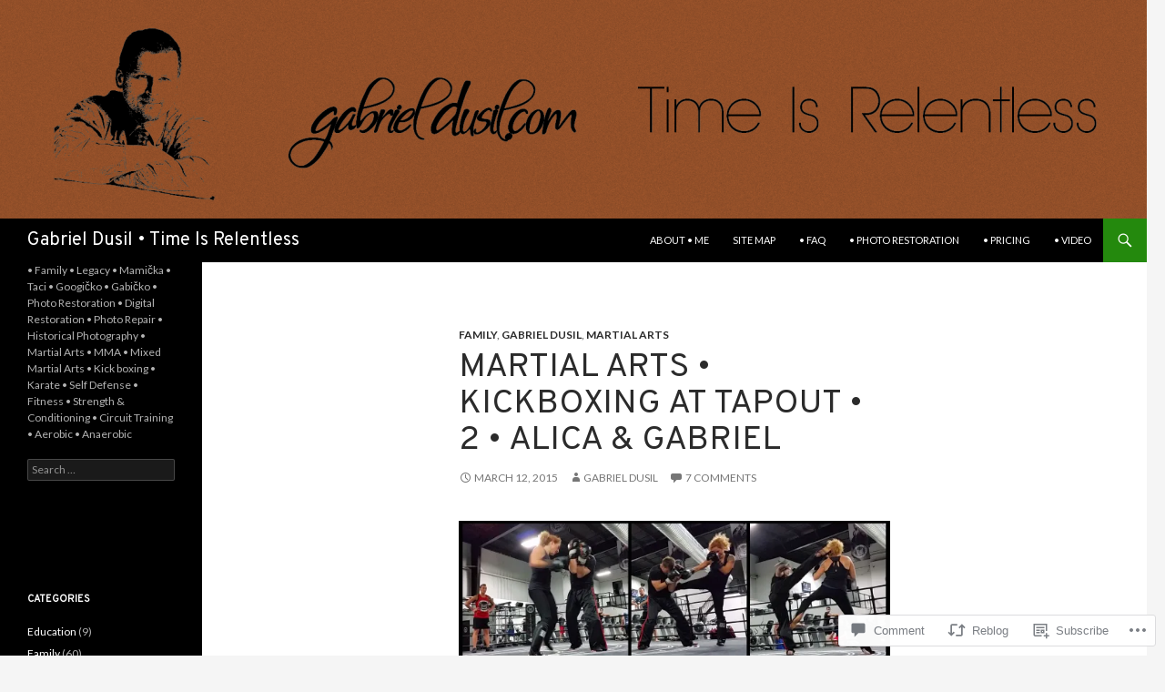

--- FILE ---
content_type: text/html; charset=UTF-8
request_url: https://gabrieldusil.com/2015/03/12/martial-arts-kickboxing-at-tapout-15-2-alica-gabriel/
body_size: 30743
content:
<!DOCTYPE html>
<!--[if IE 7]>
<html class="ie ie7" lang="en">
<![endif]-->
<!--[if IE 8]>
<html class="ie ie8" lang="en">
<![endif]-->
<!--[if !(IE 7) & !(IE 8)]><!-->
<html lang="en">
<!--<![endif]-->
<head>
	<meta charset="UTF-8">
	<meta name="viewport" content="width=device-width">
	<title>Martial Arts • Kickboxing at TapouT • 2 • Alica &amp; Gabriel | Gabriel Dusil • Time Is Relentless</title>
	<link rel="profile" href="https://gmpg.org/xfn/11">
	<link rel="pingback" href="https://gabrieldusil.com/xmlrpc.php">
	<!--[if lt IE 9]>
	<script src="https://s0.wp.com/wp-content/themes/pub/twentyfourteen/js/html5.js?m=1394055187i&amp;ver=3.7.0"></script>
	<![endif]-->
	<script type="text/javascript">
  WebFontConfig = {"google":{"families":["Lato:r,i,b,bi:latin,latin-ext","Overpass:r:latin,latin-ext"]},"api_url":"https:\/\/fonts-api.wp.com\/css"};
  (function() {
    var wf = document.createElement('script');
    wf.src = '/wp-content/plugins/custom-fonts/js/webfont.js';
    wf.type = 'text/javascript';
    wf.async = 'true';
    var s = document.getElementsByTagName('script')[0];
    s.parentNode.insertBefore(wf, s);
	})();
</script><style id="jetpack-custom-fonts-css">.wf-active .site-title{font-family:"Overpass",sans-serif;font-size:20.2px;font-weight:400;font-style:normal}.wf-active body{font-family:"Lato",sans-serif}.wf-active body, .wf-active input, .wf-active select, .wf-active textarea{font-family:"Lato",sans-serif}.wf-active #page .entry-content div.sharedaddy h3, .wf-active #page .entry-summary div.sharedaddy h3, .wf-active #page .entry-content h3.sd-title, .wf-active #page .entry-summary h3.sd-title, .wf-active #primary div.sharedaddy .jp-relatedposts-headline em, .wf-active .pd-rating{font-family:"Lato",sans-serif}.wf-active h1, .wf-active h2:not(.site-description), .wf-active h3, .wf-active h4, .wf-active h5, .wf-active h6{font-family:"Overpass",sans-serif;font-weight:400;font-style:normal}.wf-active h1{font-size:29.1px;font-style:normal;font-weight:400}.wf-active h2:not(.site-description){font-size:26.9px;font-style:normal;font-weight:400}.wf-active h3{font-size:24.6px;font-style:normal;font-weight:400}.wf-active h4{font-size:22.4px;font-style:normal;font-weight:400}.wf-active h5{font-size:20.2px;font-style:normal;font-weight:400}.wf-active h6{font-size:17.9px;font-style:normal;font-weight:400}.wf-active th{font-weight:400;font-style:normal}.wf-active .entry-title{font-size:37px;font-weight:400;font-style:normal}</style>
<meta name='robots' content='max-image-preview:large' />
<meta name="google-site-verification" content="XujemR2x2kJzI6DEELr8aPPHEyq1lt8sXiSQ2AYcoUg" />
<meta name="p:domain_verify" content="f4202cae324ff92a01e295d4db015b75" />

<!-- Async WordPress.com Remote Login -->
<script id="wpcom_remote_login_js">
var wpcom_remote_login_extra_auth = '';
function wpcom_remote_login_remove_dom_node_id( element_id ) {
	var dom_node = document.getElementById( element_id );
	if ( dom_node ) { dom_node.parentNode.removeChild( dom_node ); }
}
function wpcom_remote_login_remove_dom_node_classes( class_name ) {
	var dom_nodes = document.querySelectorAll( '.' + class_name );
	for ( var i = 0; i < dom_nodes.length; i++ ) {
		dom_nodes[ i ].parentNode.removeChild( dom_nodes[ i ] );
	}
}
function wpcom_remote_login_final_cleanup() {
	wpcom_remote_login_remove_dom_node_classes( "wpcom_remote_login_msg" );
	wpcom_remote_login_remove_dom_node_id( "wpcom_remote_login_key" );
	wpcom_remote_login_remove_dom_node_id( "wpcom_remote_login_validate" );
	wpcom_remote_login_remove_dom_node_id( "wpcom_remote_login_js" );
	wpcom_remote_login_remove_dom_node_id( "wpcom_request_access_iframe" );
	wpcom_remote_login_remove_dom_node_id( "wpcom_request_access_styles" );
}

// Watch for messages back from the remote login
window.addEventListener( "message", function( e ) {
	if ( e.origin === "https://r-login.wordpress.com" ) {
		var data = {};
		try {
			data = JSON.parse( e.data );
		} catch( e ) {
			wpcom_remote_login_final_cleanup();
			return;
		}

		if ( data.msg === 'LOGIN' ) {
			// Clean up the login check iframe
			wpcom_remote_login_remove_dom_node_id( "wpcom_remote_login_key" );

			var id_regex = new RegExp( /^[0-9]+$/ );
			var token_regex = new RegExp( /^.*|.*|.*$/ );
			if (
				token_regex.test( data.token )
				&& id_regex.test( data.wpcomid )
			) {
				// We have everything we need to ask for a login
				var script = document.createElement( "script" );
				script.setAttribute( "id", "wpcom_remote_login_validate" );
				script.src = '/remote-login.php?wpcom_remote_login=validate'
					+ '&wpcomid=' + data.wpcomid
					+ '&token=' + encodeURIComponent( data.token )
					+ '&host=' + window.location.protocol
					+ '//' + window.location.hostname
					+ '&postid=41930'
					+ '&is_singular=1';
				document.body.appendChild( script );
			}

			return;
		}

		// Safari ITP, not logged in, so redirect
		if ( data.msg === 'LOGIN-REDIRECT' ) {
			window.location = 'https://wordpress.com/log-in?redirect_to=' + window.location.href;
			return;
		}

		// Safari ITP, storage access failed, remove the request
		if ( data.msg === 'LOGIN-REMOVE' ) {
			var css_zap = 'html { -webkit-transition: margin-top 1s; transition: margin-top 1s; } /* 9001 */ html { margin-top: 0 !important; } * html body { margin-top: 0 !important; } @media screen and ( max-width: 782px ) { html { margin-top: 0 !important; } * html body { margin-top: 0 !important; } }';
			var style_zap = document.createElement( 'style' );
			style_zap.type = 'text/css';
			style_zap.appendChild( document.createTextNode( css_zap ) );
			document.body.appendChild( style_zap );

			var e = document.getElementById( 'wpcom_request_access_iframe' );
			e.parentNode.removeChild( e );

			document.cookie = 'wordpress_com_login_access=denied; path=/; max-age=31536000';

			return;
		}

		// Safari ITP
		if ( data.msg === 'REQUEST_ACCESS' ) {
			console.log( 'request access: safari' );

			// Check ITP iframe enable/disable knob
			if ( wpcom_remote_login_extra_auth !== 'safari_itp_iframe' ) {
				return;
			}

			// If we are in a "private window" there is no ITP.
			var private_window = false;
			try {
				var opendb = window.openDatabase( null, null, null, null );
			} catch( e ) {
				private_window = true;
			}

			if ( private_window ) {
				console.log( 'private window' );
				return;
			}

			var iframe = document.createElement( 'iframe' );
			iframe.id = 'wpcom_request_access_iframe';
			iframe.setAttribute( 'scrolling', 'no' );
			iframe.setAttribute( 'sandbox', 'allow-storage-access-by-user-activation allow-scripts allow-same-origin allow-top-navigation-by-user-activation' );
			iframe.src = 'https://r-login.wordpress.com/remote-login.php?wpcom_remote_login=request_access&origin=' + encodeURIComponent( data.origin ) + '&wpcomid=' + encodeURIComponent( data.wpcomid );

			var css = 'html { -webkit-transition: margin-top 1s; transition: margin-top 1s; } /* 9001 */ html { margin-top: 46px !important; } * html body { margin-top: 46px !important; } @media screen and ( max-width: 660px ) { html { margin-top: 71px !important; } * html body { margin-top: 71px !important; } #wpcom_request_access_iframe { display: block; height: 71px !important; } } #wpcom_request_access_iframe { border: 0px; height: 46px; position: fixed; top: 0; left: 0; width: 100%; min-width: 100%; z-index: 99999; background: #23282d; } ';

			var style = document.createElement( 'style' );
			style.type = 'text/css';
			style.id = 'wpcom_request_access_styles';
			style.appendChild( document.createTextNode( css ) );
			document.body.appendChild( style );

			document.body.appendChild( iframe );
		}

		if ( data.msg === 'DONE' ) {
			wpcom_remote_login_final_cleanup();
		}
	}
}, false );

// Inject the remote login iframe after the page has had a chance to load
// more critical resources
window.addEventListener( "DOMContentLoaded", function( e ) {
	var iframe = document.createElement( "iframe" );
	iframe.style.display = "none";
	iframe.setAttribute( "scrolling", "no" );
	iframe.setAttribute( "id", "wpcom_remote_login_key" );
	iframe.src = "https://r-login.wordpress.com/remote-login.php"
		+ "?wpcom_remote_login=key"
		+ "&origin=aHR0cHM6Ly9nYWJyaWVsZHVzaWwuY29t"
		+ "&wpcomid=85073913"
		+ "&time=" + Math.floor( Date.now() / 1000 );
	document.body.appendChild( iframe );
}, false );
</script>
<link rel='dns-prefetch' href='//s0.wp.com' />
<link rel='dns-prefetch' href='//widgets.wp.com' />
<link rel='dns-prefetch' href='//wordpress.com' />
<link rel="alternate" type="application/rss+xml" title="Gabriel Dusil • Time Is Relentless &raquo; Feed" href="https://gabrieldusil.com/feed/" />
<link rel="alternate" type="application/rss+xml" title="Gabriel Dusil • Time Is Relentless &raquo; Comments Feed" href="https://gabrieldusil.com/comments/feed/" />
<link rel="alternate" type="application/rss+xml" title="Gabriel Dusil • Time Is Relentless &raquo; Martial Arts • Kickboxing at TapouT • 2 • Alica &amp; Gabriel Comments Feed" href="https://gabrieldusil.com/2015/03/12/martial-arts-kickboxing-at-tapout-15-2-alica-gabriel/feed/" />
	<script type="text/javascript">
		/* <![CDATA[ */
		function addLoadEvent(func) {
			var oldonload = window.onload;
			if (typeof window.onload != 'function') {
				window.onload = func;
			} else {
				window.onload = function () {
					oldonload();
					func();
				}
			}
		}
		/* ]]> */
	</script>
	<link crossorigin='anonymous' rel='stylesheet' id='all-css-0-1' href='/_static/??-eJxtzEkKgDAQRNELGZs4EDfiWUJsxMzYHby+RARB3BQ8KD6cWZgUGSNDKCL7su2RwCJnbdxjCCnVWYtHggO9ZlxFTsQftYaogf+k3x2+4Vv1voRZqrHvpkHJwV5glDTa&cssminify=yes' type='text/css' media='all' />
<style id='wp-emoji-styles-inline-css'>

	img.wp-smiley, img.emoji {
		display: inline !important;
		border: none !important;
		box-shadow: none !important;
		height: 1em !important;
		width: 1em !important;
		margin: 0 0.07em !important;
		vertical-align: -0.1em !important;
		background: none !important;
		padding: 0 !important;
	}
/*# sourceURL=wp-emoji-styles-inline-css */
</style>
<link crossorigin='anonymous' rel='stylesheet' id='all-css-2-1' href='/wp-content/plugins/gutenberg-core/v22.2.0/build/styles/block-library/style.css?m=1764855221i&cssminify=yes' type='text/css' media='all' />
<style id='wp-block-library-inline-css'>
.has-text-align-justify {
	text-align:justify;
}
.has-text-align-justify{text-align:justify;}

/*# sourceURL=wp-block-library-inline-css */
</style><style id='global-styles-inline-css'>
:root{--wp--preset--aspect-ratio--square: 1;--wp--preset--aspect-ratio--4-3: 4/3;--wp--preset--aspect-ratio--3-4: 3/4;--wp--preset--aspect-ratio--3-2: 3/2;--wp--preset--aspect-ratio--2-3: 2/3;--wp--preset--aspect-ratio--16-9: 16/9;--wp--preset--aspect-ratio--9-16: 9/16;--wp--preset--color--black: #000;--wp--preset--color--cyan-bluish-gray: #abb8c3;--wp--preset--color--white: #fff;--wp--preset--color--pale-pink: #f78da7;--wp--preset--color--vivid-red: #cf2e2e;--wp--preset--color--luminous-vivid-orange: #ff6900;--wp--preset--color--luminous-vivid-amber: #fcb900;--wp--preset--color--light-green-cyan: #7bdcb5;--wp--preset--color--vivid-green-cyan: #00d084;--wp--preset--color--pale-cyan-blue: #8ed1fc;--wp--preset--color--vivid-cyan-blue: #0693e3;--wp--preset--color--vivid-purple: #9b51e0;--wp--preset--color--green: #24890d;--wp--preset--color--dark-gray: #2b2b2b;--wp--preset--color--medium-gray: #767676;--wp--preset--color--light-gray: #f5f5f5;--wp--preset--gradient--vivid-cyan-blue-to-vivid-purple: linear-gradient(135deg,rgb(6,147,227) 0%,rgb(155,81,224) 100%);--wp--preset--gradient--light-green-cyan-to-vivid-green-cyan: linear-gradient(135deg,rgb(122,220,180) 0%,rgb(0,208,130) 100%);--wp--preset--gradient--luminous-vivid-amber-to-luminous-vivid-orange: linear-gradient(135deg,rgb(252,185,0) 0%,rgb(255,105,0) 100%);--wp--preset--gradient--luminous-vivid-orange-to-vivid-red: linear-gradient(135deg,rgb(255,105,0) 0%,rgb(207,46,46) 100%);--wp--preset--gradient--very-light-gray-to-cyan-bluish-gray: linear-gradient(135deg,rgb(238,238,238) 0%,rgb(169,184,195) 100%);--wp--preset--gradient--cool-to-warm-spectrum: linear-gradient(135deg,rgb(74,234,220) 0%,rgb(151,120,209) 20%,rgb(207,42,186) 40%,rgb(238,44,130) 60%,rgb(251,105,98) 80%,rgb(254,248,76) 100%);--wp--preset--gradient--blush-light-purple: linear-gradient(135deg,rgb(255,206,236) 0%,rgb(152,150,240) 100%);--wp--preset--gradient--blush-bordeaux: linear-gradient(135deg,rgb(254,205,165) 0%,rgb(254,45,45) 50%,rgb(107,0,62) 100%);--wp--preset--gradient--luminous-dusk: linear-gradient(135deg,rgb(255,203,112) 0%,rgb(199,81,192) 50%,rgb(65,88,208) 100%);--wp--preset--gradient--pale-ocean: linear-gradient(135deg,rgb(255,245,203) 0%,rgb(182,227,212) 50%,rgb(51,167,181) 100%);--wp--preset--gradient--electric-grass: linear-gradient(135deg,rgb(202,248,128) 0%,rgb(113,206,126) 100%);--wp--preset--gradient--midnight: linear-gradient(135deg,rgb(2,3,129) 0%,rgb(40,116,252) 100%);--wp--preset--font-size--small: 13px;--wp--preset--font-size--medium: 20px;--wp--preset--font-size--large: 36px;--wp--preset--font-size--x-large: 42px;--wp--preset--font-family--albert-sans: 'Albert Sans', sans-serif;--wp--preset--font-family--alegreya: Alegreya, serif;--wp--preset--font-family--arvo: Arvo, serif;--wp--preset--font-family--bodoni-moda: 'Bodoni Moda', serif;--wp--preset--font-family--bricolage-grotesque: 'Bricolage Grotesque', sans-serif;--wp--preset--font-family--cabin: Cabin, sans-serif;--wp--preset--font-family--chivo: Chivo, sans-serif;--wp--preset--font-family--commissioner: Commissioner, sans-serif;--wp--preset--font-family--cormorant: Cormorant, serif;--wp--preset--font-family--courier-prime: 'Courier Prime', monospace;--wp--preset--font-family--crimson-pro: 'Crimson Pro', serif;--wp--preset--font-family--dm-mono: 'DM Mono', monospace;--wp--preset--font-family--dm-sans: 'DM Sans', sans-serif;--wp--preset--font-family--dm-serif-display: 'DM Serif Display', serif;--wp--preset--font-family--domine: Domine, serif;--wp--preset--font-family--eb-garamond: 'EB Garamond', serif;--wp--preset--font-family--epilogue: Epilogue, sans-serif;--wp--preset--font-family--fahkwang: Fahkwang, sans-serif;--wp--preset--font-family--figtree: Figtree, sans-serif;--wp--preset--font-family--fira-sans: 'Fira Sans', sans-serif;--wp--preset--font-family--fjalla-one: 'Fjalla One', sans-serif;--wp--preset--font-family--fraunces: Fraunces, serif;--wp--preset--font-family--gabarito: Gabarito, system-ui;--wp--preset--font-family--ibm-plex-mono: 'IBM Plex Mono', monospace;--wp--preset--font-family--ibm-plex-sans: 'IBM Plex Sans', sans-serif;--wp--preset--font-family--ibarra-real-nova: 'Ibarra Real Nova', serif;--wp--preset--font-family--instrument-serif: 'Instrument Serif', serif;--wp--preset--font-family--inter: Inter, sans-serif;--wp--preset--font-family--josefin-sans: 'Josefin Sans', sans-serif;--wp--preset--font-family--jost: Jost, sans-serif;--wp--preset--font-family--libre-baskerville: 'Libre Baskerville', serif;--wp--preset--font-family--libre-franklin: 'Libre Franklin', sans-serif;--wp--preset--font-family--literata: Literata, serif;--wp--preset--font-family--lora: Lora, serif;--wp--preset--font-family--merriweather: Merriweather, serif;--wp--preset--font-family--montserrat: Montserrat, sans-serif;--wp--preset--font-family--newsreader: Newsreader, serif;--wp--preset--font-family--noto-sans-mono: 'Noto Sans Mono', sans-serif;--wp--preset--font-family--nunito: Nunito, sans-serif;--wp--preset--font-family--open-sans: 'Open Sans', sans-serif;--wp--preset--font-family--overpass: Overpass, sans-serif;--wp--preset--font-family--pt-serif: 'PT Serif', serif;--wp--preset--font-family--petrona: Petrona, serif;--wp--preset--font-family--piazzolla: Piazzolla, serif;--wp--preset--font-family--playfair-display: 'Playfair Display', serif;--wp--preset--font-family--plus-jakarta-sans: 'Plus Jakarta Sans', sans-serif;--wp--preset--font-family--poppins: Poppins, sans-serif;--wp--preset--font-family--raleway: Raleway, sans-serif;--wp--preset--font-family--roboto: Roboto, sans-serif;--wp--preset--font-family--roboto-slab: 'Roboto Slab', serif;--wp--preset--font-family--rubik: Rubik, sans-serif;--wp--preset--font-family--rufina: Rufina, serif;--wp--preset--font-family--sora: Sora, sans-serif;--wp--preset--font-family--source-sans-3: 'Source Sans 3', sans-serif;--wp--preset--font-family--source-serif-4: 'Source Serif 4', serif;--wp--preset--font-family--space-mono: 'Space Mono', monospace;--wp--preset--font-family--syne: Syne, sans-serif;--wp--preset--font-family--texturina: Texturina, serif;--wp--preset--font-family--urbanist: Urbanist, sans-serif;--wp--preset--font-family--work-sans: 'Work Sans', sans-serif;--wp--preset--spacing--20: 0.44rem;--wp--preset--spacing--30: 0.67rem;--wp--preset--spacing--40: 1rem;--wp--preset--spacing--50: 1.5rem;--wp--preset--spacing--60: 2.25rem;--wp--preset--spacing--70: 3.38rem;--wp--preset--spacing--80: 5.06rem;--wp--preset--shadow--natural: 6px 6px 9px rgba(0, 0, 0, 0.2);--wp--preset--shadow--deep: 12px 12px 50px rgba(0, 0, 0, 0.4);--wp--preset--shadow--sharp: 6px 6px 0px rgba(0, 0, 0, 0.2);--wp--preset--shadow--outlined: 6px 6px 0px -3px rgb(255, 255, 255), 6px 6px rgb(0, 0, 0);--wp--preset--shadow--crisp: 6px 6px 0px rgb(0, 0, 0);}:where(.is-layout-flex){gap: 0.5em;}:where(.is-layout-grid){gap: 0.5em;}body .is-layout-flex{display: flex;}.is-layout-flex{flex-wrap: wrap;align-items: center;}.is-layout-flex > :is(*, div){margin: 0;}body .is-layout-grid{display: grid;}.is-layout-grid > :is(*, div){margin: 0;}:where(.wp-block-columns.is-layout-flex){gap: 2em;}:where(.wp-block-columns.is-layout-grid){gap: 2em;}:where(.wp-block-post-template.is-layout-flex){gap: 1.25em;}:where(.wp-block-post-template.is-layout-grid){gap: 1.25em;}.has-black-color{color: var(--wp--preset--color--black) !important;}.has-cyan-bluish-gray-color{color: var(--wp--preset--color--cyan-bluish-gray) !important;}.has-white-color{color: var(--wp--preset--color--white) !important;}.has-pale-pink-color{color: var(--wp--preset--color--pale-pink) !important;}.has-vivid-red-color{color: var(--wp--preset--color--vivid-red) !important;}.has-luminous-vivid-orange-color{color: var(--wp--preset--color--luminous-vivid-orange) !important;}.has-luminous-vivid-amber-color{color: var(--wp--preset--color--luminous-vivid-amber) !important;}.has-light-green-cyan-color{color: var(--wp--preset--color--light-green-cyan) !important;}.has-vivid-green-cyan-color{color: var(--wp--preset--color--vivid-green-cyan) !important;}.has-pale-cyan-blue-color{color: var(--wp--preset--color--pale-cyan-blue) !important;}.has-vivid-cyan-blue-color{color: var(--wp--preset--color--vivid-cyan-blue) !important;}.has-vivid-purple-color{color: var(--wp--preset--color--vivid-purple) !important;}.has-black-background-color{background-color: var(--wp--preset--color--black) !important;}.has-cyan-bluish-gray-background-color{background-color: var(--wp--preset--color--cyan-bluish-gray) !important;}.has-white-background-color{background-color: var(--wp--preset--color--white) !important;}.has-pale-pink-background-color{background-color: var(--wp--preset--color--pale-pink) !important;}.has-vivid-red-background-color{background-color: var(--wp--preset--color--vivid-red) !important;}.has-luminous-vivid-orange-background-color{background-color: var(--wp--preset--color--luminous-vivid-orange) !important;}.has-luminous-vivid-amber-background-color{background-color: var(--wp--preset--color--luminous-vivid-amber) !important;}.has-light-green-cyan-background-color{background-color: var(--wp--preset--color--light-green-cyan) !important;}.has-vivid-green-cyan-background-color{background-color: var(--wp--preset--color--vivid-green-cyan) !important;}.has-pale-cyan-blue-background-color{background-color: var(--wp--preset--color--pale-cyan-blue) !important;}.has-vivid-cyan-blue-background-color{background-color: var(--wp--preset--color--vivid-cyan-blue) !important;}.has-vivid-purple-background-color{background-color: var(--wp--preset--color--vivid-purple) !important;}.has-black-border-color{border-color: var(--wp--preset--color--black) !important;}.has-cyan-bluish-gray-border-color{border-color: var(--wp--preset--color--cyan-bluish-gray) !important;}.has-white-border-color{border-color: var(--wp--preset--color--white) !important;}.has-pale-pink-border-color{border-color: var(--wp--preset--color--pale-pink) !important;}.has-vivid-red-border-color{border-color: var(--wp--preset--color--vivid-red) !important;}.has-luminous-vivid-orange-border-color{border-color: var(--wp--preset--color--luminous-vivid-orange) !important;}.has-luminous-vivid-amber-border-color{border-color: var(--wp--preset--color--luminous-vivid-amber) !important;}.has-light-green-cyan-border-color{border-color: var(--wp--preset--color--light-green-cyan) !important;}.has-vivid-green-cyan-border-color{border-color: var(--wp--preset--color--vivid-green-cyan) !important;}.has-pale-cyan-blue-border-color{border-color: var(--wp--preset--color--pale-cyan-blue) !important;}.has-vivid-cyan-blue-border-color{border-color: var(--wp--preset--color--vivid-cyan-blue) !important;}.has-vivid-purple-border-color{border-color: var(--wp--preset--color--vivid-purple) !important;}.has-vivid-cyan-blue-to-vivid-purple-gradient-background{background: var(--wp--preset--gradient--vivid-cyan-blue-to-vivid-purple) !important;}.has-light-green-cyan-to-vivid-green-cyan-gradient-background{background: var(--wp--preset--gradient--light-green-cyan-to-vivid-green-cyan) !important;}.has-luminous-vivid-amber-to-luminous-vivid-orange-gradient-background{background: var(--wp--preset--gradient--luminous-vivid-amber-to-luminous-vivid-orange) !important;}.has-luminous-vivid-orange-to-vivid-red-gradient-background{background: var(--wp--preset--gradient--luminous-vivid-orange-to-vivid-red) !important;}.has-very-light-gray-to-cyan-bluish-gray-gradient-background{background: var(--wp--preset--gradient--very-light-gray-to-cyan-bluish-gray) !important;}.has-cool-to-warm-spectrum-gradient-background{background: var(--wp--preset--gradient--cool-to-warm-spectrum) !important;}.has-blush-light-purple-gradient-background{background: var(--wp--preset--gradient--blush-light-purple) !important;}.has-blush-bordeaux-gradient-background{background: var(--wp--preset--gradient--blush-bordeaux) !important;}.has-luminous-dusk-gradient-background{background: var(--wp--preset--gradient--luminous-dusk) !important;}.has-pale-ocean-gradient-background{background: var(--wp--preset--gradient--pale-ocean) !important;}.has-electric-grass-gradient-background{background: var(--wp--preset--gradient--electric-grass) !important;}.has-midnight-gradient-background{background: var(--wp--preset--gradient--midnight) !important;}.has-small-font-size{font-size: var(--wp--preset--font-size--small) !important;}.has-medium-font-size{font-size: var(--wp--preset--font-size--medium) !important;}.has-large-font-size{font-size: var(--wp--preset--font-size--large) !important;}.has-x-large-font-size{font-size: var(--wp--preset--font-size--x-large) !important;}.has-albert-sans-font-family{font-family: var(--wp--preset--font-family--albert-sans) !important;}.has-alegreya-font-family{font-family: var(--wp--preset--font-family--alegreya) !important;}.has-arvo-font-family{font-family: var(--wp--preset--font-family--arvo) !important;}.has-bodoni-moda-font-family{font-family: var(--wp--preset--font-family--bodoni-moda) !important;}.has-bricolage-grotesque-font-family{font-family: var(--wp--preset--font-family--bricolage-grotesque) !important;}.has-cabin-font-family{font-family: var(--wp--preset--font-family--cabin) !important;}.has-chivo-font-family{font-family: var(--wp--preset--font-family--chivo) !important;}.has-commissioner-font-family{font-family: var(--wp--preset--font-family--commissioner) !important;}.has-cormorant-font-family{font-family: var(--wp--preset--font-family--cormorant) !important;}.has-courier-prime-font-family{font-family: var(--wp--preset--font-family--courier-prime) !important;}.has-crimson-pro-font-family{font-family: var(--wp--preset--font-family--crimson-pro) !important;}.has-dm-mono-font-family{font-family: var(--wp--preset--font-family--dm-mono) !important;}.has-dm-sans-font-family{font-family: var(--wp--preset--font-family--dm-sans) !important;}.has-dm-serif-display-font-family{font-family: var(--wp--preset--font-family--dm-serif-display) !important;}.has-domine-font-family{font-family: var(--wp--preset--font-family--domine) !important;}.has-eb-garamond-font-family{font-family: var(--wp--preset--font-family--eb-garamond) !important;}.has-epilogue-font-family{font-family: var(--wp--preset--font-family--epilogue) !important;}.has-fahkwang-font-family{font-family: var(--wp--preset--font-family--fahkwang) !important;}.has-figtree-font-family{font-family: var(--wp--preset--font-family--figtree) !important;}.has-fira-sans-font-family{font-family: var(--wp--preset--font-family--fira-sans) !important;}.has-fjalla-one-font-family{font-family: var(--wp--preset--font-family--fjalla-one) !important;}.has-fraunces-font-family{font-family: var(--wp--preset--font-family--fraunces) !important;}.has-gabarito-font-family{font-family: var(--wp--preset--font-family--gabarito) !important;}.has-ibm-plex-mono-font-family{font-family: var(--wp--preset--font-family--ibm-plex-mono) !important;}.has-ibm-plex-sans-font-family{font-family: var(--wp--preset--font-family--ibm-plex-sans) !important;}.has-ibarra-real-nova-font-family{font-family: var(--wp--preset--font-family--ibarra-real-nova) !important;}.has-instrument-serif-font-family{font-family: var(--wp--preset--font-family--instrument-serif) !important;}.has-inter-font-family{font-family: var(--wp--preset--font-family--inter) !important;}.has-josefin-sans-font-family{font-family: var(--wp--preset--font-family--josefin-sans) !important;}.has-jost-font-family{font-family: var(--wp--preset--font-family--jost) !important;}.has-libre-baskerville-font-family{font-family: var(--wp--preset--font-family--libre-baskerville) !important;}.has-libre-franklin-font-family{font-family: var(--wp--preset--font-family--libre-franklin) !important;}.has-literata-font-family{font-family: var(--wp--preset--font-family--literata) !important;}.has-lora-font-family{font-family: var(--wp--preset--font-family--lora) !important;}.has-merriweather-font-family{font-family: var(--wp--preset--font-family--merriweather) !important;}.has-montserrat-font-family{font-family: var(--wp--preset--font-family--montserrat) !important;}.has-newsreader-font-family{font-family: var(--wp--preset--font-family--newsreader) !important;}.has-noto-sans-mono-font-family{font-family: var(--wp--preset--font-family--noto-sans-mono) !important;}.has-nunito-font-family{font-family: var(--wp--preset--font-family--nunito) !important;}.has-open-sans-font-family{font-family: var(--wp--preset--font-family--open-sans) !important;}.has-overpass-font-family{font-family: var(--wp--preset--font-family--overpass) !important;}.has-pt-serif-font-family{font-family: var(--wp--preset--font-family--pt-serif) !important;}.has-petrona-font-family{font-family: var(--wp--preset--font-family--petrona) !important;}.has-piazzolla-font-family{font-family: var(--wp--preset--font-family--piazzolla) !important;}.has-playfair-display-font-family{font-family: var(--wp--preset--font-family--playfair-display) !important;}.has-plus-jakarta-sans-font-family{font-family: var(--wp--preset--font-family--plus-jakarta-sans) !important;}.has-poppins-font-family{font-family: var(--wp--preset--font-family--poppins) !important;}.has-raleway-font-family{font-family: var(--wp--preset--font-family--raleway) !important;}.has-roboto-font-family{font-family: var(--wp--preset--font-family--roboto) !important;}.has-roboto-slab-font-family{font-family: var(--wp--preset--font-family--roboto-slab) !important;}.has-rubik-font-family{font-family: var(--wp--preset--font-family--rubik) !important;}.has-rufina-font-family{font-family: var(--wp--preset--font-family--rufina) !important;}.has-sora-font-family{font-family: var(--wp--preset--font-family--sora) !important;}.has-source-sans-3-font-family{font-family: var(--wp--preset--font-family--source-sans-3) !important;}.has-source-serif-4-font-family{font-family: var(--wp--preset--font-family--source-serif-4) !important;}.has-space-mono-font-family{font-family: var(--wp--preset--font-family--space-mono) !important;}.has-syne-font-family{font-family: var(--wp--preset--font-family--syne) !important;}.has-texturina-font-family{font-family: var(--wp--preset--font-family--texturina) !important;}.has-urbanist-font-family{font-family: var(--wp--preset--font-family--urbanist) !important;}.has-work-sans-font-family{font-family: var(--wp--preset--font-family--work-sans) !important;}
/*# sourceURL=global-styles-inline-css */
</style>

<style id='classic-theme-styles-inline-css'>
/*! This file is auto-generated */
.wp-block-button__link{color:#fff;background-color:#32373c;border-radius:9999px;box-shadow:none;text-decoration:none;padding:calc(.667em + 2px) calc(1.333em + 2px);font-size:1.125em}.wp-block-file__button{background:#32373c;color:#fff;text-decoration:none}
/*# sourceURL=/wp-includes/css/classic-themes.min.css */
</style>
<link crossorigin='anonymous' rel='stylesheet' id='all-css-4-1' href='/_static/??-eJx9j9tuAjEMRH+oXne5tPSh4lNQLhYNxEkUO0v792SFgKqV9iVKxnNmHLwUcDkpJcUS2zEkQZdtzO4suBrG3TCCBC6RoNI0bNAH0YcDRH8iDU7kBX8FcYNnVqWuczE6O5h8MBSJu20JuwR/JO243O+g9L2MlF4D1pZKItBPDo1Bv3qXLHEn0mLcGbp0i7gNkHNO9+FhouRzRdM0s1EN7h+GUh3aFqLHiart1V2cvyl/3/Mye/4c399269fN9mN1ugLUAZGN&cssminify=yes' type='text/css' media='all' />
<link rel='stylesheet' id='verbum-gutenberg-css-css' href='https://widgets.wp.com/verbum-block-editor/block-editor.css?ver=1738686361' media='all' />
<link crossorigin='anonymous' rel='stylesheet' id='all-css-6-1' href='/_static/??-eJyVj0EOwkAIRS9kJdWaujEexdgJ1ukMMOkwaXp70RoX2o27/x/wAZhS5YQVWYFKlWLpPWdwQmSoij6gufxFtkY24IFFvU3nj1gK65kDarq68PZAIgwXzw56ZByXnFX5E6p3JDsrlQ50MjDfpIyKyJB1jvhH//OzLooLryVnOtXtYb87Nm3dDA/9mmrf&cssminify=yes' type='text/css' media='all' />
<link crossorigin='anonymous' rel='stylesheet' id='all-css-8-1' href='/_static/??-eJx9y0EOAiEMheELidVM1LAwnmWGdBBTWkJLyNxedKNu3L3/JR/04oKwIRvYHTMqlLaA9XFsq7RqiAxBFdQ2QtdLkLwfvYMvmZsr1GJihYoLSRwzvtUn/6GI4kjCbEn4J9xKc6ovesvX4/kwTRfv/enxBDp+RCg=&cssminify=yes' type='text/css' media='all' />
<link crossorigin='anonymous' rel='stylesheet' id='print-css-9-1' href='/wp-content/mu-plugins/global-print/global-print.css?m=1465851035i&cssminify=yes' type='text/css' media='print' />
<style id='jetpack-global-styles-frontend-style-inline-css'>
:root { --font-headings: unset; --font-base: unset; --font-headings-default: -apple-system,BlinkMacSystemFont,"Segoe UI",Roboto,Oxygen-Sans,Ubuntu,Cantarell,"Helvetica Neue",sans-serif; --font-base-default: -apple-system,BlinkMacSystemFont,"Segoe UI",Roboto,Oxygen-Sans,Ubuntu,Cantarell,"Helvetica Neue",sans-serif;}
/*# sourceURL=jetpack-global-styles-frontend-style-inline-css */
</style>
<link crossorigin='anonymous' rel='stylesheet' id='all-css-12-1' href='/_static/??-eJyNjcEKwjAQRH/IuFRT6kX8FNkmS5K6yQY3Qfx7bfEiXrwM82B4A49qnJRGpUHupnIPqSgs1Cq624chi6zhO5OCRryTR++fW00l7J3qDv43XVNxoOISsmEJol/wY2uR8vs3WggsM/I6uOTzMI3Hw8lOg11eUT1JKA==&cssminify=yes' type='text/css' media='all' />
<script id="jetpack_related-posts-js-extra">
var related_posts_js_options = {"post_heading":"h4"};
//# sourceURL=jetpack_related-posts-js-extra
</script>
<script id="wpcom-actionbar-placeholder-js-extra">
var actionbardata = {"siteID":"85073913","postID":"41930","siteURL":"https://gabrieldusil.com","xhrURL":"https://gabrieldusil.com/wp-admin/admin-ajax.php","nonce":"2a7f83fc7a","isLoggedIn":"","statusMessage":"","subsEmailDefault":"instantly","proxyScriptUrl":"https://s0.wp.com/wp-content/js/wpcom-proxy-request.js?m=1513050504i&amp;ver=20211021","shortlink":"https://wp.me/p5KXBT-aUi","i18n":{"followedText":"New posts from this site will now appear in your \u003Ca href=\"https://wordpress.com/reader\"\u003EReader\u003C/a\u003E","foldBar":"Collapse this bar","unfoldBar":"Expand this bar","shortLinkCopied":"Shortlink copied to clipboard."}};
//# sourceURL=wpcom-actionbar-placeholder-js-extra
</script>
<script id="jetpack-mu-wpcom-settings-js-before">
var JETPACK_MU_WPCOM_SETTINGS = {"assetsUrl":"https://s0.wp.com/wp-content/mu-plugins/jetpack-mu-wpcom-plugin/moon/jetpack_vendor/automattic/jetpack-mu-wpcom/src/build/"};
//# sourceURL=jetpack-mu-wpcom-settings-js-before
</script>
<script crossorigin='anonymous' type='text/javascript'  src='/_static/??-eJx1jcEOwiAQRH/I7dYm6Mn4KabCpgFhQVhS+/digkk9eJpM5uUNrgl0ZCEWDBWSr4vlgo4kzfrRO4YYGW+WNd6r9QYz+VnIQIpFym8bguXBlQPuxK4xXiDl+Nq+W5P5aqh8RveslLcee8FfCIJdcjvt8DVcjmelxvE0Tcq9AV2gTlk='></script>
<script id="rlt-proxy-js-after">
	rltInitialize( {"token":null,"iframeOrigins":["https:\/\/widgets.wp.com"]} );
//# sourceURL=rlt-proxy-js-after
</script>
<link rel="EditURI" type="application/rsd+xml" title="RSD" href="https://gabrieldusil.wordpress.com/xmlrpc.php?rsd" />
<meta name="generator" content="WordPress.com" />
<link rel="canonical" href="https://gabrieldusil.com/2015/03/12/martial-arts-kickboxing-at-tapout-15-2-alica-gabriel/" />
<link rel='shortlink' href='https://wp.me/p5KXBT-aUi' />
<link rel="alternate" type="application/json+oembed" href="https://public-api.wordpress.com/oembed/?format=json&amp;url=https%3A%2F%2Fgabrieldusil.com%2F2015%2F03%2F12%2Fmartial-arts-kickboxing-at-tapout-15-2-alica-gabriel%2F&amp;for=wpcom-auto-discovery" /><link rel="alternate" type="application/xml+oembed" href="https://public-api.wordpress.com/oembed/?format=xml&amp;url=https%3A%2F%2Fgabrieldusil.com%2F2015%2F03%2F12%2Fmartial-arts-kickboxing-at-tapout-15-2-alica-gabriel%2F&amp;for=wpcom-auto-discovery" />
<!-- Jetpack Open Graph Tags -->
<meta property="og:type" content="article" />
<meta property="og:title" content="Martial Arts • Kickboxing at TapouT • 2 • Alica &amp; Gabriel" />
<meta property="og:url" content="https://gabrieldusil.com/2015/03/12/martial-arts-kickboxing-at-tapout-15-2-alica-gabriel/" />
<meta property="og:description" content="• In December,&nbsp;I surprised my sister by coming home for Christmas. While in&nbsp;Burlington, Ontario, Canada&nbsp;I had the privilege to train with Alica at the local TapouT&nbsp;MMA gym, Tapo…" />
<meta property="article:published_time" content="2015-03-12T09:00:14+00:00" />
<meta property="article:modified_time" content="2022-12-22T06:55:10+00:00" />
<meta property="og:site_name" content="Gabriel Dusil • Time Is Relentless" />
<meta property="og:image" content="https://gabrieldusil.com/wp-content/uploads/2014/09/14-aug-burlington-tapout-kickboxing-title.jpg?w=510" />
<meta property="og:image:width" content="600" />
<meta property="og:image:height" content="200" />
<meta property="og:image:alt" content="14.Aug - Burlington, Tapout Kickboxing (title)" />
<meta property="og:locale" content="en_US" />
<meta property="article:publisher" content="https://www.facebook.com/WordPresscom" />
<meta name="twitter:creator" content="@dusilg" />
<meta name="twitter:site" content="@dusilg" />
<meta name="twitter:text:title" content="Martial Arts • Kickboxing at TapouT • 2 • Alica &amp; Gabriel" />
<meta name="twitter:image" content="https://gabrieldusil.com/wp-content/uploads/2014/09/14-aug-burlington-tapout-kickboxing-title.jpg?w=640" />
<meta name="twitter:image:alt" content="14.Aug - Burlington, Tapout Kickboxing (title)" />
<meta name="twitter:card" content="summary_large_image" />

<!-- End Jetpack Open Graph Tags -->
<link rel='openid.server' href='https://gabrieldusil.com/?openidserver=1' />
<link rel='openid.delegate' href='https://gabrieldusil.com/' />
<link rel="search" type="application/opensearchdescription+xml" href="https://gabrieldusil.com/osd.xml" title="Gabriel Dusil • Time Is Relentless" />
<link rel="search" type="application/opensearchdescription+xml" href="https://s1.wp.com/opensearch.xml" title="WordPress.com" />
<meta name="theme-color" content="#f5f5f5" />
		<style type="text/css">
			.recentcomments a {
				display: inline !important;
				padding: 0 !important;
				margin: 0 !important;
			}

			table.recentcommentsavatartop img.avatar, table.recentcommentsavatarend img.avatar {
				border: 0px;
				margin: 0;
			}

			table.recentcommentsavatartop a, table.recentcommentsavatarend a {
				border: 0px !important;
				background-color: transparent !important;
			}

			td.recentcommentsavatarend, td.recentcommentsavatartop {
				padding: 0px 0px 1px 0px;
				margin: 0px;
			}

			td.recentcommentstextend {
				border: none !important;
				padding: 0px 0px 2px 10px;
			}

			.rtl td.recentcommentstextend {
				padding: 0px 10px 2px 0px;
			}

			td.recentcommentstexttop {
				border: none;
				padding: 0px 0px 0px 10px;
			}

			.rtl td.recentcommentstexttop {
				padding: 0px 10px 0px 0px;
			}
		</style>
		<meta name="description" content="• In December,&nbsp;I surprised my sister by coming home for Christmas. While in&nbsp;Burlington, Ontario, Canada&nbsp;I had the privilege to train with Alica at the local TapouT&nbsp;MMA gym, Tapoutburlington.com.&nbsp;This is the second&nbsp;of four workouts we had together. On this day we did&nbsp;some strength and conditioning, then we worked on a lot of sparing techniques, and had&hellip;" />
<link rel="icon" href="https://gabrieldusil.com/wp-content/uploads/2022/12/cropped-home-photo-gabriel-dusil-04-jul-medium-crop-befunky-cartoonizer-233-orange-e1481041755795.jpg?w=32" sizes="32x32" />
<link rel="icon" href="https://gabrieldusil.com/wp-content/uploads/2022/12/cropped-home-photo-gabriel-dusil-04-jul-medium-crop-befunky-cartoonizer-233-orange-e1481041755795.jpg?w=192" sizes="192x192" />
<link rel="apple-touch-icon" href="https://gabrieldusil.com/wp-content/uploads/2022/12/cropped-home-photo-gabriel-dusil-04-jul-medium-crop-befunky-cartoonizer-233-orange-e1481041755795.jpg?w=180" />
<meta name="msapplication-TileImage" content="https://gabrieldusil.com/wp-content/uploads/2022/12/cropped-home-photo-gabriel-dusil-04-jul-medium-crop-befunky-cartoonizer-233-orange-e1481041755795.jpg?w=270" />
		<!-- Jetpack Google Analytics -->
		<script async src='https://www.googletagmanager.com/gtag/js?id=G-CDD337Q9HN'></script>
		<script>
			window.dataLayer = window.dataLayer || [];
			function gtag() { dataLayer.push( arguments ); }
			gtag( 'js', new Date() );
			gtag( 'config', "G-CDD337Q9HN" );
					</script>
		<!-- End Jetpack Google Analytics -->
		<link crossorigin='anonymous' rel='stylesheet' id='all-css-2-3' href='/_static/??-eJyljtsKwjAQRH/IdKlFiw/ip0ibLGXbJLtkE4p/b7Fe8M3L0zDD4TAwi7EcM8YMoRjxZaCoMGKWzk73DoE5wpmihd6znRR0JsFUWdUNfG4I7IpHBdslLor+CT2Gb4XrpULegZZebSLJxAv81qpA8derM7kB85KcnCRUNcKazTqD5ovHf9WZ5SbVl+4UjnW7aw7tvqm34xWmsJ/4&cssminify=yes' type='text/css' media='all' />
</head>

<body class="wp-singular post-template-default single single-post postid-41930 single-format-standard wp-custom-logo wp-embed-responsive wp-theme-pubtwentyfourteen customizer-styles-applied header-image full-width footer-widgets singular jetpack-reblog-enabled">
<div id="page" class="hfeed site">
		<div id="site-header">
		<a href="https://gabrieldusil.com/" rel="home">
			<img src="https://gabrieldusil.com/wp-content/uploads/2019/10/cropped-gabriel-dusil-header-social-media-wordpress-gabrieldusil.com-19-2.png" width="1260" height="240" alt="Gabriel Dusil • Time Is Relentless" />
		</a>
	</div>
	
	<header id="masthead" class="site-header">
		<div class="header-main">
			<h1 class="site-title"><a href="https://gabrieldusil.com/" rel="home">Gabriel Dusil • Time Is Relentless</a></h1>

			<div class="search-toggle">
				<a href="#search-container" class="screen-reader-text" aria-expanded="false" aria-controls="search-container">Search</a>
			</div>

			<nav id="primary-navigation" class="site-navigation primary-navigation">
				<button class="menu-toggle">Primary Menu</button>
				<a class="screen-reader-text skip-link" href="#content">Skip to content</a>
				<div id="primary-menu" class="nav-menu"><ul>
<li class="page_item page-item-1"><a href="https://gabrieldusil.com/about/">About • Me</a></li>
<li class="page_item page-item-43882"><a href="https://gabrieldusil.com/site-map/">Site Map</a></li>
<li class="page_item page-item-45376"><a href="https://gabrieldusil.com/photography-faq/">• FAQ</a></li>
<li class="page_item page-item-42745"><a href="https://gabrieldusil.com/photo-restoration-services/">• Photo Restoration</a></li>
<li class="page_item page-item-44579"><a href="https://gabrieldusil.com/photography-prints/">• Pricing</a></li>
<li class="page_item page-item-45830"><a href="https://gabrieldusil.com/photography-montage-video-promo/">• Video</a></li>
</ul></div>
			</nav>
		</div>

		<div id="search-container" class="search-box-wrapper hide">
			<div class="search-box">
				<form role="search" method="get" class="search-form" action="https://gabrieldusil.com/">
				<label>
					<span class="screen-reader-text">Search for:</span>
					<input type="search" class="search-field" placeholder="Search &hellip;" value="" name="s" />
				</label>
				<input type="submit" class="search-submit" value="Search" />
			</form>			</div>
		</div>
	</header><!-- #masthead -->

	<div id="main" class="site-main">

	<div id="primary" class="content-area">
		<div id="content" class="site-content" role="main">
			
<article id="post-41930" class="post-41930 post type-post status-publish format-standard hentry category-family category-gabriel-dusil category-martial-arts tag-alica-dusil tag-boxing tag-burlington-ontario-canada tag-circuit-training tag-conditioning tag-conditioning-training tag-dusil-design tag-dusil-design-landscape tag-dusil-com tag-dusildesign-com tag-ferus-fitness-fight-club tag-fighting tag-fitness-training-prague tag-gabriel-dusil tag-karate tag-karel-ferus tag-kickboxing tag-martial-arts tag-martial-arts-prague tag-mixed-martial-arts tag-mma tag-muay-thai tag-prague-kickboxing tag-prague-mma tag-praha-kickboxing tag-self-defense tag-strength-conditioning tag-tapout tag-tapout-burlington tag-thai-box tag-thai-boxing">
	
	<header class="entry-header">
				<div class="entry-meta">
			<span class="cat-links"><a href="https://gabrieldusil.com/category/family/" rel="category tag">Family</a>, <a href="https://gabrieldusil.com/category/gabriel-dusil/" rel="category tag">Gabriel Dusil</a>, <a href="https://gabrieldusil.com/category/martial-arts/" rel="category tag">Martial Arts</a></span>
		</div>
			<h1 class="entry-title">Martial Arts • Kickboxing at TapouT • 2 • Alica &amp; Gabriel</h1>
		<div class="entry-meta">
			<span class="entry-date"><a href="https://gabrieldusil.com/2015/03/12/martial-arts-kickboxing-at-tapout-15-2-alica-gabriel/" rel="bookmark"><time class="entry-date" datetime="2015-03-12T10:00:14+01:00">March 12, 2015</time></a></span> <span class="byline"><span class="author vcard"><a class="url fn n" href="https://gabrieldusil.com/author/gdusil/" rel="author">Gabriel Dusil</a></span></span>			<span class="comments-link"><a href="https://gabrieldusil.com/2015/03/12/martial-arts-kickboxing-at-tapout-15-2-alica-gabriel/#comments">7 Comments</a></span>
						</div><!-- .entry-meta -->
	</header><!-- .entry-header -->

		<div class="entry-content">
		<p><a href="https://gabrieldusil.com/wp-content/uploads/2014/09/14-aug-burlington-tapout-kickboxing-title.jpg" target="_blank"><img data-attachment-id="2085" data-permalink="https://gabrieldusil.com/2014/09/18/kickboxing-at-tapout-in-burlington-ontario-canada/14-aug-burlington-tapout-kickboxing-title/" data-orig-file="https://gabrieldusil.com/wp-content/uploads/2014/09/14-aug-burlington-tapout-kickboxing-title.jpg" data-orig-size="2126,707" data-comments-opened="1" data-image-meta="{&quot;aperture&quot;:&quot;0&quot;,&quot;credit&quot;:&quot;&quot;,&quot;camera&quot;:&quot;&quot;,&quot;caption&quot;:&quot;&quot;,&quot;created_timestamp&quot;:&quot;0&quot;,&quot;copyright&quot;:&quot;&quot;,&quot;focal_length&quot;:&quot;0&quot;,&quot;iso&quot;:&quot;0&quot;,&quot;shutter_speed&quot;:&quot;0&quot;,&quot;title&quot;:&quot;&quot;,&quot;orientation&quot;:&quot;1&quot;}" data-image-title="14.Aug &amp;#8211; Burlington, Tapout Kickboxing (title)" data-image-description="&lt;p&gt;Alica Dusil, Gabriel Dusil, Kickboxing, TapouT&lt;/p&gt;
" data-image-caption="" data-medium-file="https://gabrieldusil.com/wp-content/uploads/2014/09/14-aug-burlington-tapout-kickboxing-title.jpg?w=474" data-large-file="https://gabrieldusil.com/wp-content/uploads/2014/09/14-aug-burlington-tapout-kickboxing-title.jpg?w=474" class="aligncenter wp-image-2085" style="margin-bottom:40px" src="https://gabrieldusil.com/wp-content/uploads/2014/09/14-aug-burlington-tapout-kickboxing-title.jpg?w=510" alt="14.Aug - Burlington, Tapout Kickboxing (title)" width="600" height="200" srcset="https://gabrieldusil.com/wp-content/uploads/2014/09/14-aug-burlington-tapout-kickboxing-title.jpg?w=600 600w, https://gabrieldusil.com/wp-content/uploads/2014/09/14-aug-burlington-tapout-kickboxing-title.jpg?w=1200 1200w, https://gabrieldusil.com/wp-content/uploads/2014/09/14-aug-burlington-tapout-kickboxing-title.jpg?w=150 150w, https://gabrieldusil.com/wp-content/uploads/2014/09/14-aug-burlington-tapout-kickboxing-title.jpg?w=768 768w" sizes="(max-width: 600px) 100vw, 600px"></a></p>
<p>• In December,&nbsp;I surprised my sister by coming home for Christmas. While in&nbsp;<a title="Burlington, ON., Canada" href="http://en.wikipedia.org/wiki/Burlington,_Ontario" target="_blank">Burlington, Ontario, Canada</a>&nbsp;I had the privilege to train with Alica at the local <a title="TapouT home page" href="http://www.tapout.com/" target="_blank">TapouT</a>&nbsp;MMA gym, <a title="TapouT Burlington" href="http://tapoutburlington.com/" target="_blank">Tapoutburlington.com</a>.&nbsp;This is the second&nbsp;of four workouts we had together. On this day we did&nbsp;some strength and conditioning, then we worked on a lot of sparing techniques, and had some fun with <a title="Jiu Jitsu" href="http://en.wikipedia.org/wiki/Jiu_jitsu" target="_blank">Jiu Jitsu</a>. We also did loads of <a title="Strength and conditioning " href="http://en.wikipedia.org/wiki/Strength_and_conditioning_coach" target="_blank">strength &amp; conditioning</a>&nbsp;with a lot of emphasis on <a title="core stability" href="http://en.wikipedia.org/wiki/Core_stability" target="_blank">core strength</a>.&nbsp;Check out the video below.</p>
<p>• I love my sister, and I&#8217;m very proud of her. She is an accomplished artist, and has her own company offering&nbsp;<a title="Dusil Design &amp; Landscape Inc. | Inspired by Nature" href="http://dusildesign.com/" target="_blank">Landscape Design &amp;&nbsp;Horticulture</a>&nbsp;services, you can find her website <a title="Dusil Design &amp; Landscape Inc. | Inspired by Nature" href="http://dusildesign.com/" target="_blank">DusilDesign.com</a>,&nbsp;<a title="Dusil Design &amp; Landscape Inc. | Inspired by Nature" href="http://dusildesign.com/" target="_blank">here</a>. I love you, Ali 🙂</p>
<p><img data-attachment-id="2306" data-permalink="https://gabrieldusil.com/2014/10/02/family-photo-restoration-1-october-2014/home-signature-gabriel-dusil-12-shadow-teal-gab/" data-orig-file="https://gabrieldusil.com/wp-content/uploads/2014/09/home-signature-gabriel-dusil-12-shadow-teal-gab.png" data-orig-size="305,469" data-comments-opened="1" data-image-meta="{&quot;aperture&quot;:&quot;0&quot;,&quot;credit&quot;:&quot;&quot;,&quot;camera&quot;:&quot;&quot;,&quot;caption&quot;:&quot;&quot;,&quot;created_timestamp&quot;:&quot;0&quot;,&quot;copyright&quot;:&quot;&quot;,&quot;focal_length&quot;:&quot;0&quot;,&quot;iso&quot;:&quot;0&quot;,&quot;shutter_speed&quot;:&quot;0&quot;,&quot;title&quot;:&quot;&quot;,&quot;orientation&quot;:&quot;0&quot;}" data-image-title="Home &amp;#8211; Signature, Gabriel Dusil (&amp;#8217;12, shadow, teal, Gab)" data-image-description="" data-image-caption="" data-medium-file="https://gabrieldusil.com/wp-content/uploads/2014/09/home-signature-gabriel-dusil-12-shadow-teal-gab.png?w=305" data-large-file="https://gabrieldusil.com/wp-content/uploads/2014/09/home-signature-gabriel-dusil-12-shadow-teal-gab.png?w=305" class="alignleft wp-image-2306 size-thumbnail" src="https://gabrieldusil.com/wp-content/uploads/2014/09/home-signature-gabriel-dusil-12-shadow-teal-gab.png?w=98" alt="Home - Signature, Gabriel Dusil ('12, shadow, teal, Gab)" width="98" height="150" srcset="https://gabrieldusil.com/wp-content/uploads/2014/09/home-signature-gabriel-dusil-12-shadow-teal-gab.png?w=98 98w, https://gabrieldusil.com/wp-content/uploads/2014/09/home-signature-gabriel-dusil-12-shadow-teal-gab.png?w=196 196w" sizes="(max-width: 98px) 100vw, 98px"></p>
<p>&nbsp;</p>
<p>&nbsp;</p>
<p>&nbsp;</p>
<p>&nbsp;</p>
<h2>• Martial Arts</h2>
<p>If you missed my Martial Arts posts,&nbsp;please click on them here:</p>
<ul>
<li><a href="http://wp.me/p5KXBT-8H" target="_blank">Karel Ferus Fight Club</a></li>
<li><a href="http://wp.me/p5KXBT-9NW" target="_blank">Ferus Fitness Fight Club • Dragon Flag</a></li>
<li><a href="http://wp.me/p5KXBT-xn" target="_blank">Kickboxing at Tapout in Burlington, Ontario, Canada</a></li>
<li><a title="Kickboxing at TapouT • 1 • Alica &amp; Gabriel" href="https://gabrieldusil.com/2015/02/12/martial-arts-kickboxing-at-tapout-15-1-alica-gabriel/" target="_blank">Kickboxing at TapouT • 1&nbsp;• Alica &amp; Gabriel</a></li>
<li><a title="Kickboxing at TapouT • 2 • Alica &amp; Gabriel" href="https://gabrieldusil.com/2015/03/12/martial-arts-kickboxing-at-tapout-15-2-alica-gabriel/" target="_blank">Kickboxing at TapouT • 2 • Alica &amp; Gabriel</a></li>
<li><a href="http://wp.me/p5KXBT-aUl" target="_blank">Kickboxing at TapouT • 3 • Alica &amp; Gabriel</a></li>
<li><a href="http://wp.me/p5KXBT-aUn" target="_blank">Kickboxing at TapouT • 4 • Alica &amp; Gabriel</a></li>
<li><a href="http://wp.me/p5KXBT-bag" target="_blank">Fighting Science • Fighter&#8217;s Curve</a></li>
<li><a href="http://wp.me/p5KXBT-bai" target="_blank">Fighting Science • Fighting Zones</a></li>
<li><a href="http://wp.me/p5KXBT-bbO" target="_blank">Strength, Conditioning, Kickboxing &amp; Self Defense</a></li>
</ul>
<p>&nbsp;</p>
<p><span class="embed-youtube" style="text-align:center; display: block;"><iframe class="youtube-player" width="474" height="267" src="https://www.youtube.com/embed/ate9gPOx-ME?version=3&#038;rel=1&#038;showsearch=0&#038;showinfo=1&#038;iv_load_policy=1&#038;fs=1&#038;hl=en&#038;autohide=2&#038;wmode=transparent" allowfullscreen="true" style="border:0;" sandbox="allow-scripts allow-same-origin allow-popups allow-presentation allow-popups-to-escape-sandbox"></iframe></span></p>
<p style="text-align:right"><em>• 22&nbsp;minute 34 seconds</em></p>
<p>&nbsp;</p>
<h3>•&nbsp;<a title="Ferus Fitness Fight Club" href="http://fffc.cz" target="_blank">Ferus Fitness Fight Club</a>&nbsp;in&nbsp;<a title="Burlington, ON., Canada" href="http://en.wikipedia.org/wiki/Burlington,_Ontario" target="_blank">Burlington, Ontario, Canada</a></h3>
<p>• These workouts&nbsp;are straight from&nbsp;the training sessions of&nbsp;<a title="Ferus Fitness Fight Club" href="https://www.facebook.com/www.ferus.cz" target="_blank">Karel Ferus</a>, who runs his own fitness club in Prague. Details can be found at <a title="Ferus Fitness Fight Club" href="http://fffc.cz" target="_blank">fffc.cz</a>.&nbsp;&nbsp; If you live in Prague, or plan to&nbsp;visit sometime in the future, feel free to come and train with us. &nbsp;If you are interested in &nbsp;<a title="Strength and conditioning " href="http://en.wikipedia.org/wiki/Strength_and_conditioning_coach" target="_blank">strength &amp; conditioning</a>, improving your&nbsp;<a title="core stability" href="http://en.wikipedia.org/wiki/Core_stability" target="_blank">core strength</a>&nbsp;and&nbsp;<a title="Aerobic exercise" href="http://en.wikipedia.org/wiki/Aerobic_exercise" target="_blank">cardio</a>, or just want to learn some self defense, then come by for a lesson. &nbsp;For more details feel free to leave me a comment below.</p>
<h3>• Tags</h3>
<p>Alica Dusil, Boxing, Burlington + Ontario + Canada, circuit training, conditioning, conditioning training, Dusil Design, Dusil Design &amp; Landscape, dusil.com, dusildesign.com, Ferus Fitness Fight Club, fighting, fitness training + Prague, Gabriel Dusil, Karate, Karel Ferus, Kickboxing, Martial Arts, martial arts prague, Mixed Martial Arts, MMA, muay thai, Prague + Kickboxing, Prague + MMA, Praha + Kickboxing, self defense, strength + conditioning, Tapout, Tapout + Burlington, thai box, Thai Boxing</p>
<hr>
<p>&nbsp;</p>
<p><a href="https://gabrieldusil.com/wp-content/uploads/2015/01/14-dec-burlington-tapout-kickboxing-alica-gabriel-day-2-premiere-pro.png" target="_blank"><img data-attachment-id="41931" data-permalink="https://gabrieldusil.com/2015/03/12/martial-arts-kickboxing-at-tapout-15-2-alica-gabriel/14-dec-burlington-tapout-kickboxing-alica-gabriel-day-2-premiere-pro/" data-orig-file="https://gabrieldusil.com/wp-content/uploads/2015/01/14-dec-burlington-tapout-kickboxing-alica-gabriel-day-2-premiere-pro.png" data-orig-size="1434,411" data-comments-opened="1" data-image-meta="{&quot;aperture&quot;:&quot;0&quot;,&quot;credit&quot;:&quot;&quot;,&quot;camera&quot;:&quot;&quot;,&quot;caption&quot;:&quot;&quot;,&quot;created_timestamp&quot;:&quot;0&quot;,&quot;copyright&quot;:&quot;&quot;,&quot;focal_length&quot;:&quot;0&quot;,&quot;iso&quot;:&quot;0&quot;,&quot;shutter_speed&quot;:&quot;0&quot;,&quot;title&quot;:&quot;&quot;,&quot;orientation&quot;:&quot;0&quot;}" data-image-title="14.Dec &amp;#8211; Burlington, Tapout Kickboxing (Alica &amp;amp; Gabriel, Day 2, premiere pro)" data-image-description="" data-image-caption="" data-medium-file="https://gabrieldusil.com/wp-content/uploads/2015/01/14-dec-burlington-tapout-kickboxing-alica-gabriel-day-2-premiere-pro.png?w=474" data-large-file="https://gabrieldusil.com/wp-content/uploads/2015/01/14-dec-burlington-tapout-kickboxing-alica-gabriel-day-2-premiere-pro.png?w=474" class="aligncenter wp-image-41931 size-large" style="margin-top:40px" src="https://gabrieldusil.com/wp-content/uploads/2015/01/14-dec-burlington-tapout-kickboxing-alica-gabriel-day-2-premiere-pro.png?w=640" alt="14.Dec - Burlington, Tapout Kickboxing (Alica &amp; Gabriel, Day 2, premiere pro)" width="640" height="183" srcset="https://gabrieldusil.com/wp-content/uploads/2015/01/14-dec-burlington-tapout-kickboxing-alica-gabriel-day-2-premiere-pro.png?w=640 640w, https://gabrieldusil.com/wp-content/uploads/2015/01/14-dec-burlington-tapout-kickboxing-alica-gabriel-day-2-premiere-pro.png?w=1280 1280w, https://gabrieldusil.com/wp-content/uploads/2015/01/14-dec-burlington-tapout-kickboxing-alica-gabriel-day-2-premiere-pro.png?w=150 150w, https://gabrieldusil.com/wp-content/uploads/2015/01/14-dec-burlington-tapout-kickboxing-alica-gabriel-day-2-premiere-pro.png?w=768 768w" sizes="(max-width: 640px) 100vw, 640px"></a></p>
<hr>
<p>&nbsp;</p>

<div id="jp-post-flair" class="sharedaddy sd-like-enabled sd-sharing-enabled"><div class="sharedaddy sd-sharing-enabled"><div class="robots-nocontent sd-block sd-social sd-social-icon sd-sharing"><h3 class="sd-title">Share this:</h3><div class="sd-content"><ul><li class="share-facebook"><a rel="nofollow noopener noreferrer"
				data-shared="sharing-facebook-41930"
				class="share-facebook sd-button share-icon no-text"
				href="https://gabrieldusil.com/2015/03/12/martial-arts-kickboxing-at-tapout-15-2-alica-gabriel/?share=facebook"
				target="_blank"
				aria-labelledby="sharing-facebook-41930"
				>
				<span id="sharing-facebook-41930" hidden>Share on Facebook (Opens in new window)</span>
				<span>Facebook</span>
			</a></li><li class="share-linkedin"><a rel="nofollow noopener noreferrer"
				data-shared="sharing-linkedin-41930"
				class="share-linkedin sd-button share-icon no-text"
				href="https://gabrieldusil.com/2015/03/12/martial-arts-kickboxing-at-tapout-15-2-alica-gabriel/?share=linkedin"
				target="_blank"
				aria-labelledby="sharing-linkedin-41930"
				>
				<span id="sharing-linkedin-41930" hidden>Share on LinkedIn (Opens in new window)</span>
				<span>LinkedIn</span>
			</a></li><li class="share-twitter"><a rel="nofollow noopener noreferrer"
				data-shared="sharing-twitter-41930"
				class="share-twitter sd-button share-icon no-text"
				href="https://gabrieldusil.com/2015/03/12/martial-arts-kickboxing-at-tapout-15-2-alica-gabriel/?share=twitter"
				target="_blank"
				aria-labelledby="sharing-twitter-41930"
				>
				<span id="sharing-twitter-41930" hidden>Share on X (Opens in new window)</span>
				<span>X</span>
			</a></li><li class="share-tumblr"><a rel="nofollow noopener noreferrer"
				data-shared="sharing-tumblr-41930"
				class="share-tumblr sd-button share-icon no-text"
				href="https://gabrieldusil.com/2015/03/12/martial-arts-kickboxing-at-tapout-15-2-alica-gabriel/?share=tumblr"
				target="_blank"
				aria-labelledby="sharing-tumblr-41930"
				>
				<span id="sharing-tumblr-41930" hidden>Share on Tumblr (Opens in new window)</span>
				<span>Tumblr</span>
			</a></li><li class="share-pinterest"><a rel="nofollow noopener noreferrer"
				data-shared="sharing-pinterest-41930"
				class="share-pinterest sd-button share-icon no-text"
				href="https://gabrieldusil.com/2015/03/12/martial-arts-kickboxing-at-tapout-15-2-alica-gabriel/?share=pinterest"
				target="_blank"
				aria-labelledby="sharing-pinterest-41930"
				>
				<span id="sharing-pinterest-41930" hidden>Share on Pinterest (Opens in new window)</span>
				<span>Pinterest</span>
			</a></li><li class="share-reddit"><a rel="nofollow noopener noreferrer"
				data-shared="sharing-reddit-41930"
				class="share-reddit sd-button share-icon no-text"
				href="https://gabrieldusil.com/2015/03/12/martial-arts-kickboxing-at-tapout-15-2-alica-gabriel/?share=reddit"
				target="_blank"
				aria-labelledby="sharing-reddit-41930"
				>
				<span id="sharing-reddit-41930" hidden>Share on Reddit (Opens in new window)</span>
				<span>Reddit</span>
			</a></li><li class="share-email"><a rel="nofollow noopener noreferrer"
				data-shared="sharing-email-41930"
				class="share-email sd-button share-icon no-text"
				href="mailto:?subject=%5BShared%20Post%5D%20Martial%20Arts%20%E2%80%A2%20Kickboxing%20at%20TapouT%20%E2%80%A2%202%20%E2%80%A2%20Alica%20%26%20Gabriel&#038;body=https%3A%2F%2Fgabrieldusil.com%2F2015%2F03%2F12%2Fmartial-arts-kickboxing-at-tapout-15-2-alica-gabriel%2F&#038;share=email"
				target="_blank"
				aria-labelledby="sharing-email-41930"
				data-email-share-error-title="Do you have email set up?" data-email-share-error-text="If you&#039;re having problems sharing via email, you might not have email set up for your browser. You may need to create a new email yourself." data-email-share-nonce="6a1279990f" data-email-share-track-url="https://gabrieldusil.com/2015/03/12/martial-arts-kickboxing-at-tapout-15-2-alica-gabriel/?share=email">
				<span id="sharing-email-41930" hidden>Email a link to a friend (Opens in new window)</span>
				<span>Email</span>
			</a></li><li class="share-end"></li></ul></div></div></div><div class='sharedaddy sd-block sd-like jetpack-likes-widget-wrapper jetpack-likes-widget-unloaded' id='like-post-wrapper-85073913-41930-696fa8c6472a8' data-src='//widgets.wp.com/likes/index.html?ver=20260120#blog_id=85073913&amp;post_id=41930&amp;origin=gabrieldusil.wordpress.com&amp;obj_id=85073913-41930-696fa8c6472a8&amp;domain=gabrieldusil.com' data-name='like-post-frame-85073913-41930-696fa8c6472a8' data-title='Like or Reblog'><div class='likes-widget-placeholder post-likes-widget-placeholder' style='height: 55px;'><span class='button'><span>Like</span></span> <span class='loading'>Loading...</span></div><span class='sd-text-color'></span><a class='sd-link-color'></a></div>
<div id='jp-relatedposts' class='jp-relatedposts' >
	<h3 class="jp-relatedposts-headline"><em>Related</em></h3>
</div></div>	</div><!-- .entry-content -->
	
	<footer class="entry-meta"><span class="tag-links"><a href="https://gabrieldusil.com/tag/alica-dusil/" rel="tag">Alica Dusil</a><a href="https://gabrieldusil.com/tag/boxing/" rel="tag">Boxing</a><a href="https://gabrieldusil.com/tag/burlington-ontario-canada/" rel="tag">Burlington + Ontario + Canada</a><a href="https://gabrieldusil.com/tag/circuit-training/" rel="tag">circuit training</a><a href="https://gabrieldusil.com/tag/conditioning/" rel="tag">conditioning</a><a href="https://gabrieldusil.com/tag/conditioning-training/" rel="tag">conditioning training</a><a href="https://gabrieldusil.com/tag/dusil-design/" rel="tag">Dusil Design</a><a href="https://gabrieldusil.com/tag/dusil-design-landscape/" rel="tag">Dusil Design &amp; Landscape</a><a href="https://gabrieldusil.com/tag/dusil-com/" rel="tag">dusil.com</a><a href="https://gabrieldusil.com/tag/dusildesign-com/" rel="tag">dusildesign.com</a><a href="https://gabrieldusil.com/tag/ferus-fitness-fight-club/" rel="tag">Ferus Fitness Fight Club</a><a href="https://gabrieldusil.com/tag/fighting/" rel="tag">fighting</a><a href="https://gabrieldusil.com/tag/fitness-training-prague/" rel="tag">fitness training + Prague</a><a href="https://gabrieldusil.com/tag/gabriel-dusil/" rel="tag">Gabriel Dusil</a><a href="https://gabrieldusil.com/tag/karate/" rel="tag">Karate</a><a href="https://gabrieldusil.com/tag/karel-ferus/" rel="tag">Karel Ferus</a><a href="https://gabrieldusil.com/tag/kickboxing/" rel="tag">Kickboxing</a><a href="https://gabrieldusil.com/tag/martial-arts/" rel="tag">Martial Arts</a><a href="https://gabrieldusil.com/tag/martial-arts-prague/" rel="tag">martial arts prague</a><a href="https://gabrieldusil.com/tag/mixed-martial-arts/" rel="tag">Mixed Martial Arts</a><a href="https://gabrieldusil.com/tag/mma/" rel="tag">MMA</a><a href="https://gabrieldusil.com/tag/muay-thai/" rel="tag">muay thai</a><a href="https://gabrieldusil.com/tag/prague-kickboxing/" rel="tag">Prague + Kickboxing</a><a href="https://gabrieldusil.com/tag/prague-mma/" rel="tag">Prague + MMA</a><a href="https://gabrieldusil.com/tag/praha-kickboxing/" rel="tag">Praha + Kickboxing</a><a href="https://gabrieldusil.com/tag/self-defense/" rel="tag">self defense</a><a href="https://gabrieldusil.com/tag/strength-conditioning/" rel="tag">strength + conditioning</a><a href="https://gabrieldusil.com/tag/tapout/" rel="tag">Tapout</a><a href="https://gabrieldusil.com/tag/tapout-burlington/" rel="tag">Tapout + Burlington</a><a href="https://gabrieldusil.com/tag/thai-box/" rel="tag">thai box</a><a href="https://gabrieldusil.com/tag/thai-boxing/" rel="tag">Thai Boxing</a></span></footer></article><!-- #post-41930 -->
		<nav class="navigation post-navigation">
		<h1 class="screen-reader-text">Post navigation</h1>
		<div class="nav-links">
			<a href="https://gabrieldusil.com/2015/02/26/family-photo-restoration-5-mamicka-taci-2015-february/" rel="prev"><span class="meta-nav">Previous Post</span>Family • Photo Restoration • 5 • Mamička &amp; Taci • Wedding</a><a href="https://gabrieldusil.com/2015/03/26/family-photo-restoration-6-dusil-family-cezar/" rel="next"><span class="meta-nav">Next Post</span>Family • Photo Restoration • 6 • Dusil • Cezar</a>			</div><!-- .nav-links -->
		</nav><!-- .navigation -->
		
<div id="comments" class="comments-area">

	
	<h2 class="comments-title">
		7 thoughts on &ldquo;Martial Arts • Kickboxing at TapouT • 2 • Alica &amp; Gabriel&rdquo;	</h2>

		
	<ol class="comment-list">
				<li id="comment-48" class="pingback even thread-even depth-1">
			<div class="comment-body">
				Pingback: <a href="https://gabrieldusil.com/2015/05/07/martial-arts-kickboxing-at-tapout-15-3-alica-gabriel/" class="url" rel="ugc">Martial Arts • Kickboxing at TapouT • 3 • Alica &amp; Gabriel | Gabriel Dusil • Time Is Relentless</a> 			</div>
		</li><!-- #comment-## -->
		<li id="comment-167" class="pingback odd alt thread-odd thread-alt depth-1">
			<div class="comment-body">
				Pingback: <a href="https://gabrieldusil.com/2015/10/08/martial-arts-kickboxing-at-tapout-15-4-alica-gabriel/" class="url" rel="ugc">Martial Arts • Kickboxing at TapouT • 4 • Alica &amp; Gabriel | Gabriel Dusil • Time Is Relentless</a> 			</div>
		</li><!-- #comment-## -->
		<li id="comment-346" class="pingback even thread-even depth-1">
			<div class="comment-body">
				Pingback: <a href="https://gabrieldusil.com/2016/12/01/time-is-relentless-to-december-2016/" class="url" rel="ugc">Time is Relentless • To December 2016 | Gabriel Dusil • Time Is Relentless</a> 			</div>
		</li><!-- #comment-## -->
		<li id="comment-560" class="comment byuser comment-author-jasonmaine odd alt thread-odd thread-alt depth-1">
			<article id="div-comment-560" class="comment-body">
				<footer class="comment-meta">
					<div class="comment-author vcard">
						<img referrerpolicy="no-referrer" alt='Jason Maine&#039;s avatar' src='https://0.gravatar.com/avatar/91b021ea4127b22a272c874429f68d5496045479c7b24e8c0cc88ffb3a8741f7?s=34&#038;d=identicon&#038;r=G' srcset='https://0.gravatar.com/avatar/91b021ea4127b22a272c874429f68d5496045479c7b24e8c0cc88ffb3a8741f7?s=34&#038;d=identicon&#038;r=G 1x, https://0.gravatar.com/avatar/91b021ea4127b22a272c874429f68d5496045479c7b24e8c0cc88ffb3a8741f7?s=51&#038;d=identicon&#038;r=G 1.5x, https://0.gravatar.com/avatar/91b021ea4127b22a272c874429f68d5496045479c7b24e8c0cc88ffb3a8741f7?s=68&#038;d=identicon&#038;r=G 2x, https://0.gravatar.com/avatar/91b021ea4127b22a272c874429f68d5496045479c7b24e8c0cc88ffb3a8741f7?s=102&#038;d=identicon&#038;r=G 3x, https://0.gravatar.com/avatar/91b021ea4127b22a272c874429f68d5496045479c7b24e8c0cc88ffb3a8741f7?s=136&#038;d=identicon&#038;r=G 4x' class='avatar avatar-34' height='34' width='34' loading='lazy' decoding='async' />						<b class="fn"><a href="https://fullcontactway.com" class="url" rel="ugc external nofollow">Jason Maine</a></b> <span class="says">says:</span>					</div><!-- .comment-author -->

					<div class="comment-metadata">
						<a href="https://gabrieldusil.com/2015/03/12/martial-arts-kickboxing-at-tapout-15-2-alica-gabriel/#comment-560"><time datetime="2017-10-06T21:52:47+02:00">October 6, 2017 at 21:52</time></a>					</div><!-- .comment-metadata -->

									</footer><!-- .comment-meta -->

				<div class="comment-content">
					<p>It&#8217;s great to hear that you train martial arts!<br />
There are so many benefits of training martial arts: building confidence and focus, increasing strength and stamina, improving tone muscle and of course building a base for self-defense.<br />
Check out more benefits here: <a href="https://www.fullcontactway.com/benefits-of-martial-arts/" rel="nofollow ugc">https://www.fullcontactway.com/benefits-of-martial-arts/</a><br />
Cheers<br />
Jason</p>
<p id="comment-like-560" data-liked=comment-not-liked class="comment-likes comment-not-liked"><a href="https://gabrieldusil.com/2015/03/12/martial-arts-kickboxing-at-tapout-15-2-alica-gabriel/?like_comment=560&#038;_wpnonce=a0d105cbb1" class="comment-like-link needs-login" rel="nofollow" data-blog="85073913"><span>Like</span></a><span id="comment-like-count-560" class="comment-like-feedback">Like</span></p>
				</div><!-- .comment-content -->

				<div class="reply"><a rel="nofollow" class="comment-reply-link" href="https://gabrieldusil.com/2015/03/12/martial-arts-kickboxing-at-tapout-15-2-alica-gabriel/?replytocom=560#respond" data-commentid="560" data-postid="41930" data-belowelement="div-comment-560" data-respondelement="respond" data-replyto="Reply to Jason Maine" aria-label="Reply to Jason Maine">Reply</a></div>			</article><!-- .comment-body -->
		</li><!-- #comment-## -->
		<li id="comment-806" class="pingback even thread-even depth-1">
			<div class="comment-body">
				Pingback: <a href="https://gabrieldusil.com/2015/02/12/martial-arts-kickboxing-at-tapout-15-1-alica-gabriel/" class="url" rel="ugc">Martial Arts • Kickboxing at TapouT • 1 • Alica &amp; Gabriel | Gabriel Dusil • Time Is Relentless</a> 			</div>
		</li><!-- #comment-## -->
		<li id="comment-808" class="pingback odd alt thread-odd thread-alt depth-1">
			<div class="comment-body">
				Pingback: <a href="https://gabrieldusil.com/2014/09/18/kickboxing-at-tapout-in-burlington-ontario-canada/" class="url" rel="ugc">Martial Arts • Kickboxing at Tapout in Burlington, Ontario, Canada | Gabriel Dusil • Time Is Relentless</a> 			</div>
		</li><!-- #comment-## -->
		<li id="comment-905" class="pingback even thread-even depth-1">
			<div class="comment-body">
				Pingback: <a href="https://gabrieldusil.com/2015/07/09/martial-arts-fighting-science-fighting-zones/" class="url" rel="ugc">Martial Arts • Fighting Science • Fighting Zones | Gabriel Dusil • Time Is Relentless</a> 			</div>
		</li><!-- #comment-## -->
	</ol><!-- .comment-list -->

		
		
	
		<div id="respond" class="comment-respond">
		<h3 id="reply-title" class="comment-reply-title">Leave a comment <small><a rel="nofollow" id="cancel-comment-reply-link" href="/2015/03/12/martial-arts-kickboxing-at-tapout-15-2-alica-gabriel/#respond" style="display:none;">Cancel reply</a></small></h3><form action="https://gabrieldusil.com/wp-comments-post.php" method="post" id="commentform" class="comment-form">


<div class="comment-form__verbum transparent"></div><div class="verbum-form-meta"><input type='hidden' name='comment_post_ID' value='41930' id='comment_post_ID' />
<input type='hidden' name='comment_parent' id='comment_parent' value='0' />

			<input type="hidden" name="highlander_comment_nonce" id="highlander_comment_nonce" value="e2a6759bab" />
			<input type="hidden" name="verbum_show_subscription_modal" value="" /></div><p style="display: none;"><input type="hidden" id="akismet_comment_nonce" name="akismet_comment_nonce" value="ec69ac5cc4" /></p><p style="display: none !important;" class="akismet-fields-container" data-prefix="ak_"><label>&#916;<textarea name="ak_hp_textarea" cols="45" rows="8" maxlength="100"></textarea></label><input type="hidden" id="ak_js_1" name="ak_js" value="240"/><script>
document.getElementById( "ak_js_1" ).setAttribute( "value", ( new Date() ).getTime() );
</script>
</p></form>	</div><!-- #respond -->
	<p class="akismet_comment_form_privacy_notice">This site uses Akismet to reduce spam. <a href="https://akismet.com/privacy/" target="_blank" rel="nofollow noopener">Learn how your comment data is processed.</a></p>
</div><!-- #comments -->
		</div><!-- #content -->
	</div><!-- #primary -->

<div id="secondary">
			<h2 class="site-description">• Family • Legacy • Mamička • Taci • Googičko • Gabičko • Photo Restoration • Digital Restoration • Photo Repair • Historical Photography • Martial Arts • MMA • Mixed Martial Arts • Kick boxing • Karate • Self Defense • Fitness • Strength &amp; Conditioning • Circuit Training • Aerobic • Anaerobic</h2>
	
	
		<div id="primary-sidebar" class="primary-sidebar widget-area" role="complementary">
		<aside id="search-5" class="widget widget_search"><form role="search" method="get" class="search-form" action="https://gabrieldusil.com/">
				<label>
					<span class="screen-reader-text">Search for:</span>
					<input type="search" class="search-field" placeholder="Search &hellip;" value="" name="s" />
				</label>
				<input type="submit" class="search-submit" value="Search" />
			</form></aside><aside id="follow_button_widget-4" class="widget widget_follow_button_widget">
		<a class="wordpress-follow-button" href="https://gabrieldusil.com" data-blog="85073913" data-lang="en" >Follow Gabriel Dusil • Time Is Relentless on WordPress.com</a>
		<script type="text/javascript">(function(d){ window.wpcomPlatform = {"titles":{"timelines":"Embeddable Timelines","followButton":"Follow Button","wpEmbeds":"WordPress Embeds"}}; var f = d.getElementsByTagName('SCRIPT')[0], p = d.createElement('SCRIPT');p.type = 'text/javascript';p.async = true;p.src = '//widgets.wp.com/platform.js';f.parentNode.insertBefore(p,f);}(document));</script>

		</aside><aside id="categories-4" class="widget widget_categories"><h1 class="widget-title">Categories</h1><nav aria-label="Categories">
			<ul>
					<li class="cat-item cat-item-1342"><a href="https://gabrieldusil.com/category/education/">Education</a> (9)
</li>
	<li class="cat-item cat-item-406"><a href="https://gabrieldusil.com/category/family/">Family</a> (60)
</li>
	<li class="cat-item cat-item-677"><a href="https://gabrieldusil.com/category/friends/">Friends</a> (6)
</li>
	<li class="cat-item cat-item-150450692"><a href="https://gabrieldusil.com/category/gabriel-dusil/">Gabriel Dusil</a> (68)
</li>
	<li class="cat-item cat-item-15031"><a href="https://gabrieldusil.com/category/martial-arts/">Martial Arts</a> (42)
</li>
	<li class="cat-item cat-item-9277"><a href="https://gabrieldusil.com/category/pets/">Pets</a> (5)
</li>
	<li class="cat-item cat-item-474665"><a href="https://gabrieldusil.com/category/photoshoot/">Photoshoot</a> (270)
</li>
	<li class="cat-item cat-item-197"><a href="https://gabrieldusil.com/category/relationships/">Relationships</a> (3)
</li>
	<li class="cat-item cat-item-1745"><a href="https://gabrieldusil.com/category/review/">Review</a> (1)
</li>
	<li class="cat-item cat-item-14120"><a href="https://gabrieldusil.com/category/swimming/">Swimming</a> (3)
</li>
	<li class="cat-item cat-item-200"><a href="https://gabrieldusil.com/category/travel/">Travel</a> (14)
</li>
			</ul>

			</nav></aside><aside id="blog_subscription-3" class="widget widget_blog_subscription jetpack_subscription_widget"><h1 class="widget-title"><label for="subscribe-field">Click HERE to follow my blog</label></h1>

			<div class="wp-block-jetpack-subscriptions__container">
			<form
				action="https://subscribe.wordpress.com"
				method="post"
				accept-charset="utf-8"
				data-blog="85073913"
				data-post_access_level="everybody"
				id="subscribe-blog"
			>
				<p>Enter your email address to follow Gabriel's blog and receive notifications of new posts by email.</p>
				<p id="subscribe-email">
					<label
						id="subscribe-field-label"
						for="subscribe-field"
						class="screen-reader-text"
					>
						Email Address:					</label>

					<input
							type="email"
							name="email"
							autocomplete="email"
							
							style="width: 95%; padding: 1px 10px"
							placeholder="Email Address"
							value=""
							id="subscribe-field"
							required
						/>				</p>

				<p id="subscribe-submit"
									>
					<input type="hidden" name="action" value="subscribe"/>
					<input type="hidden" name="blog_id" value="85073913"/>
					<input type="hidden" name="source" value="https://gabrieldusil.com/2015/03/12/martial-arts-kickboxing-at-tapout-15-2-alica-gabriel/"/>
					<input type="hidden" name="sub-type" value="widget"/>
					<input type="hidden" name="redirect_fragment" value="subscribe-blog"/>
					<input type="hidden" id="_wpnonce" name="_wpnonce" value="7aecb6dcfe" />					<button type="submit"
													class="wp-block-button__link"
																	>
						Follow Gabriel's Personal blog					</button>
				</p>
			</form>
							<div class="wp-block-jetpack-subscriptions__subscount">
					Join 285 other subscribers				</div>
						</div>
			
</aside>
		<aside id="recent-posts-4" class="widget widget_recent_entries">
		<h1 class="widget-title">Recent Posts from Gabriel&#8217;s blog</h1><nav aria-label="Recent Posts from Gabriel&#8217;s blog">
		<ul>
											<li>
					<a href="https://gabrieldusil.com/2025/09/26/photoshoot-254-prague-anna-morena/">Photoshoot ֍ 254 ֍ Prague ֍ Anna Morena</a>
									</li>
											<li>
					<a href="https://gabrieldusil.com/2025/09/25/photoshoot-253-prague-francy-rando/">Photoshoot ֍ 253 ֍ Prague ֍ Francy Rando</a>
									</li>
											<li>
					<a href="https://gabrieldusil.com/2025/09/24/photoshoot-252-prague-itsmaryshka/">Photoshoot ֍ 252 ֍ Prague ֍ Itsmaryshka</a>
									</li>
											<li>
					<a href="https://gabrieldusil.com/2025/09/23/photoshoot-251-prague-ania-alexandrovna/">Photoshoot ֍ 251 ֍ Prague ֍ Ania Alexandrovna</a>
									</li>
											<li>
					<a href="https://gabrieldusil.com/2025/09/22/photoshoot-250-prague-anna-morena/">Photoshoot ֍ 250 ֍ Prague ֍ Anna Morena</a>
									</li>
											<li>
					<a href="https://gabrieldusil.com/2025/09/21/photoshoot-249-prague-francy-rando/">Photoshoot ֍ 249 ֍ Prague ֍ Francy Rando</a>
									</li>
					</ul>

		</nav></aside><aside id="jetpack_display_posts_widget-2" class="widget widget_jetpack_display_posts_widget"><h1 class="widget-title">Recent Posts from Gabriel&#8217;s Professional Blog: Gabriel Dusil • Generation Crypto</h1><div class="jetpack-display-remote-posts"><h4><a href="https://dusil.com/2022/12/14/quant-azimuth-motion-graphics-osint/">Quant Azimuth ? Motion Graphics xxx OSINT</a></h4>
<a title="Quant Azimuth ? Motion Graphics xxx OSINT" href="https://dusil.com/2022/12/14/quant-azimuth-motion-graphics-osint/"><img src="https://i0.wp.com/dusil.com/wp-content/uploads/2022/10/22.jun_.14-prague-c2b7-quant-azimuth-iss-osint-v11.2-2160p-thumbnail.jpg?fit=3840%2C2160&ssl=1" alt="Quant Azimuth ? Motion Graphics xxx OSINT"/></a><h4><a href="https://dusil.com/2022/11/30/quant-azimuth-graphic-design-brochures/">Quant Azimuth ? Graphic Design ? Brochures</a></h4>
<a title="Quant Azimuth ? Graphic Design ? Brochures" href="https://dusil.com/2022/11/30/quant-azimuth-graphic-design-brochures/"><img src="https://i0.wp.com/dusil.com/wp-content/uploads/2022/10/quant-azimuth-website-promo-asset-protection-v8.3-2160p-thumbnail.jpg?fit=3840%2C2160&ssl=1" alt="Quant Azimuth ? Graphic Design ? Brochures"/></a><h4><a href="https://dusil.com/2022/11/16/quant-azimuth-motion-graphics-asset-protection/">Quant Azimuth ? Motion Graphics ? Asset Protection</a></h4>
<a title="Quant Azimuth ? Motion Graphics ? Asset Protection" href="https://dusil.com/2022/11/16/quant-azimuth-motion-graphics-asset-protection/"><img src="https://i0.wp.com/dusil.com/wp-content/uploads/2022/10/quant-azimuth-website-promo-asset-protection-v8.3-2160p-thumbnail.jpg?fit=3840%2C2160&ssl=1" alt="Quant Azimuth ? Motion Graphics ? Asset Protection"/></a><h4><a href="https://dusil.com/2019/11/07/adel-opinion-series-down-the-crypto-rabbit-hole/">Crypto ? Opinion ? Series ? Down the Crypto Rabbit Hole</a></h4>
<a title="Crypto ? Opinion ? Series ? Down the Crypto Rabbit Hole" href="https://dusil.com/2019/11/07/adel-opinion-series-down-the-crypto-rabbit-hole/"><img src="https://i0.wp.com/dusil.com/wp-content/uploads/2019/08/18.apr_.4-berlin-c2b7-borderless-citizense284a2-in-the-21st-century-13.-are-you-ready-for-the-future.png?fit=1515%2C846&ssl=1" alt="Crypto ? Opinion ? Series ? Down the Crypto Rabbit Hole"/></a><h4><a href="https://dusil.com/2019/10/31/adel-opinion-27-will-pandemic-protocols-establish-a-utopian-economy-virtual-state/">Crypto ? Opinion ? 27 ? Will Pandemic Protocols Establish a Utopian Economy ? Virtual State™</a></h4>
<a title="Crypto ? Opinion ? 27 ? Will Pandemic Protocols Establish a Utopian Economy ? Virtual State™" href="https://dusil.com/2019/10/31/adel-opinion-27-will-pandemic-protocols-establish-a-utopian-economy-virtual-state/"><img src="https://i0.wp.com/dusil.com/wp-content/uploads/2019/08/18.apr_.4-berlin-c2b7-borderless-citizense284a2-in-the-21st-century-13.-are-you-ready-for-the-future.png?fit=1515%2C846&ssl=1" alt="Crypto ? Opinion ? 27 ? Will Pandemic Protocols Establish a Utopian Economy ? Virtual State™"/></a><h4><a href="https://dusil.com/2019/10/24/adel-opinion-26-will-pandemic-protocols-establish-a-utopian-economy-borderless-citizen/">Crypto ? Opinion ? 26 ? Will Pandemic Protocols Establish a Utopian Economy ? Borderless Citizen™</a></h4>
</div><!-- .jetpack-display-remote-posts --></aside><aside id="top-posts-4" class="widget widget_top-posts"><h1 class="widget-title">Top Posts &amp; Pages from gabrieldusil.com</h1><ul class='widgets-list-layout no-grav'>
<li><a href="https://gabrieldusil.com/2025/01/02/photoshoot-234-tokyo-anna-mayumi/" title="Photoshoot ֍ 234 ֍ Tokyo ֍ Anna Mayumi" class="bump-view" data-bump-view="tp"><img loading="lazy" width="40" height="40" src="https://i0.wp.com/gabrieldusil.com/wp-content/uploads/2025/01/24.jun_.13-tokyo-e280a2-mary-ann-aminoso-studio-coucou-aa-1.com-color-40-xx-cropped.jpg?fit=1200%2C675&#038;ssl=1&#038;resize=40%2C40" srcset="https://i0.wp.com/gabrieldusil.com/wp-content/uploads/2025/01/24.jun_.13-tokyo-e280a2-mary-ann-aminoso-studio-coucou-aa-1.com-color-40-xx-cropped.jpg?fit=1200%2C675&amp;ssl=1&amp;resize=40%2C40 1x, https://i0.wp.com/gabrieldusil.com/wp-content/uploads/2025/01/24.jun_.13-tokyo-e280a2-mary-ann-aminoso-studio-coucou-aa-1.com-color-40-xx-cropped.jpg?fit=1200%2C675&amp;ssl=1&amp;resize=60%2C60 1.5x, https://i0.wp.com/gabrieldusil.com/wp-content/uploads/2025/01/24.jun_.13-tokyo-e280a2-mary-ann-aminoso-studio-coucou-aa-1.com-color-40-xx-cropped.jpg?fit=1200%2C675&amp;ssl=1&amp;resize=80%2C80 2x, https://i0.wp.com/gabrieldusil.com/wp-content/uploads/2025/01/24.jun_.13-tokyo-e280a2-mary-ann-aminoso-studio-coucou-aa-1.com-color-40-xx-cropped.jpg?fit=1200%2C675&amp;ssl=1&amp;resize=120%2C120 3x, https://i0.wp.com/gabrieldusil.com/wp-content/uploads/2025/01/24.jun_.13-tokyo-e280a2-mary-ann-aminoso-studio-coucou-aa-1.com-color-40-xx-cropped.jpg?fit=1200%2C675&amp;ssl=1&amp;resize=160%2C160 4x" alt="Photoshoot ֍ 234 ֍ Tokyo ֍ Anna Mayumi" data-pin-nopin="true" class="widgets-list-layout-blavatar" /></a><div class="widgets-list-layout-links">
								<a href="https://gabrieldusil.com/2025/01/02/photoshoot-234-tokyo-anna-mayumi/" title="Photoshoot ֍ 234 ֍ Tokyo ֍ Anna Mayumi" class="bump-view" data-bump-view="tp">Photoshoot ֍ 234 ֍ Tokyo ֍ Anna Mayumi</a>
							</div>
							</li><li><a href="https://gabrieldusil.com/2025/09/26/photoshoot-254-prague-anna-morena/" title="Photoshoot ֍ 254 ֍ Prague ֍ Anna Morena" class="bump-view" data-bump-view="tp"><img loading="lazy" width="40" height="40" src="https://i0.wp.com/gabrieldusil.com/wp-content/uploads/2025/09/24.dec_.8-milan-e280a2-anna-morena-viale-della-liberazione-cb-color-40-xx-7.com-cropped.jpg?fit=1200%2C675&#038;ssl=1&#038;resize=40%2C40" srcset="https://i0.wp.com/gabrieldusil.com/wp-content/uploads/2025/09/24.dec_.8-milan-e280a2-anna-morena-viale-della-liberazione-cb-color-40-xx-7.com-cropped.jpg?fit=1200%2C675&amp;ssl=1&amp;resize=40%2C40 1x, https://i0.wp.com/gabrieldusil.com/wp-content/uploads/2025/09/24.dec_.8-milan-e280a2-anna-morena-viale-della-liberazione-cb-color-40-xx-7.com-cropped.jpg?fit=1200%2C675&amp;ssl=1&amp;resize=60%2C60 1.5x, https://i0.wp.com/gabrieldusil.com/wp-content/uploads/2025/09/24.dec_.8-milan-e280a2-anna-morena-viale-della-liberazione-cb-color-40-xx-7.com-cropped.jpg?fit=1200%2C675&amp;ssl=1&amp;resize=80%2C80 2x, https://i0.wp.com/gabrieldusil.com/wp-content/uploads/2025/09/24.dec_.8-milan-e280a2-anna-morena-viale-della-liberazione-cb-color-40-xx-7.com-cropped.jpg?fit=1200%2C675&amp;ssl=1&amp;resize=120%2C120 3x, https://i0.wp.com/gabrieldusil.com/wp-content/uploads/2025/09/24.dec_.8-milan-e280a2-anna-morena-viale-della-liberazione-cb-color-40-xx-7.com-cropped.jpg?fit=1200%2C675&amp;ssl=1&amp;resize=160%2C160 4x" alt="Photoshoot ֍ 254 ֍ Prague ֍ Anna Morena" data-pin-nopin="true" class="widgets-list-layout-blavatar" /></a><div class="widgets-list-layout-links">
								<a href="https://gabrieldusil.com/2025/09/26/photoshoot-254-prague-anna-morena/" title="Photoshoot ֍ 254 ֍ Prague ֍ Anna Morena" class="bump-view" data-bump-view="tp">Photoshoot ֍ 254 ֍ Prague ֍ Anna Morena</a>
							</div>
							</li><li><a href="https://gabrieldusil.com/2025/09/24/photoshoot-252-prague-itsmaryshka/" title="Photoshoot ֍ 252 ֍ Prague ֍ Itsmaryshka" class="bump-view" data-bump-view="tp"><img loading="lazy" width="40" height="40" src="https://i0.wp.com/gabrieldusil.com/wp-content/uploads/2025/09/24.dec_.7-milan-e280a2-itsmaryshka-viale-della-liberazione-ct-color-5.com-xx-40-cropped.jpg?fit=1200%2C675&#038;ssl=1&#038;resize=40%2C40" srcset="https://i0.wp.com/gabrieldusil.com/wp-content/uploads/2025/09/24.dec_.7-milan-e280a2-itsmaryshka-viale-della-liberazione-ct-color-5.com-xx-40-cropped.jpg?fit=1200%2C675&amp;ssl=1&amp;resize=40%2C40 1x, https://i0.wp.com/gabrieldusil.com/wp-content/uploads/2025/09/24.dec_.7-milan-e280a2-itsmaryshka-viale-della-liberazione-ct-color-5.com-xx-40-cropped.jpg?fit=1200%2C675&amp;ssl=1&amp;resize=60%2C60 1.5x, https://i0.wp.com/gabrieldusil.com/wp-content/uploads/2025/09/24.dec_.7-milan-e280a2-itsmaryshka-viale-della-liberazione-ct-color-5.com-xx-40-cropped.jpg?fit=1200%2C675&amp;ssl=1&amp;resize=80%2C80 2x, https://i0.wp.com/gabrieldusil.com/wp-content/uploads/2025/09/24.dec_.7-milan-e280a2-itsmaryshka-viale-della-liberazione-ct-color-5.com-xx-40-cropped.jpg?fit=1200%2C675&amp;ssl=1&amp;resize=120%2C120 3x, https://i0.wp.com/gabrieldusil.com/wp-content/uploads/2025/09/24.dec_.7-milan-e280a2-itsmaryshka-viale-della-liberazione-ct-color-5.com-xx-40-cropped.jpg?fit=1200%2C675&amp;ssl=1&amp;resize=160%2C160 4x" alt="Photoshoot ֍ 252 ֍ Prague ֍ Itsmaryshka" data-pin-nopin="true" class="widgets-list-layout-blavatar" /></a><div class="widgets-list-layout-links">
								<a href="https://gabrieldusil.com/2025/09/24/photoshoot-252-prague-itsmaryshka/" title="Photoshoot ֍ 252 ֍ Prague ֍ Itsmaryshka" class="bump-view" data-bump-view="tp">Photoshoot ֍ 252 ֍ Prague ֍ Itsmaryshka</a>
							</div>
							</li></ul>
</aside><aside id="follow_button_widget-3" class="widget widget_follow_button_widget">
		<a class="wordpress-follow-button" href="https://gabrieldusil.com" data-blog="85073913" data-lang="en" >Follow Gabriel Dusil • Time Is Relentless on WordPress.com</a>
		<script type="text/javascript">(function(d){ window.wpcomPlatform = {"titles":{"timelines":"Embeddable Timelines","followButton":"Follow Button","wpEmbeds":"WordPress Embeds"}}; var f = d.getElementsByTagName('SCRIPT')[0], p = d.createElement('SCRIPT');p.type = 'text/javascript';p.async = true;p.src = '//widgets.wp.com/platform.js';f.parentNode.insertBefore(p,f);}(document));</script>

		</aside><aside id="blog_subscription-3" class="widget widget_blog_subscription jetpack_subscription_widget"><h1 class="widget-title"><label for="subscribe-field-2">Click HERE to follow my blog</label></h1>

			<div class="wp-block-jetpack-subscriptions__container">
			<form
				action="https://subscribe.wordpress.com"
				method="post"
				accept-charset="utf-8"
				data-blog="85073913"
				data-post_access_level="everybody"
				id="subscribe-blog-2"
			>
				<p>Enter your email address to follow Gabriel's blog and receive notifications of new posts by email.</p>
				<p id="subscribe-email">
					<label
						id="subscribe-field-2-label"
						for="subscribe-field-2"
						class="screen-reader-text"
					>
						Email Address:					</label>

					<input
							type="email"
							name="email"
							autocomplete="email"
							
							style="width: 95%; padding: 1px 10px"
							placeholder="Email Address"
							value=""
							id="subscribe-field-2"
							required
						/>				</p>

				<p id="subscribe-submit"
									>
					<input type="hidden" name="action" value="subscribe"/>
					<input type="hidden" name="blog_id" value="85073913"/>
					<input type="hidden" name="source" value="https://gabrieldusil.com/2015/03/12/martial-arts-kickboxing-at-tapout-15-2-alica-gabriel/"/>
					<input type="hidden" name="sub-type" value="widget"/>
					<input type="hidden" name="redirect_fragment" value="subscribe-blog-2"/>
					<input type="hidden" id="_wpnonce" name="_wpnonce" value="7aecb6dcfe" />					<button type="submit"
													class="wp-block-button__link"
																	>
						Follow Gabriel's Personal blog					</button>
				</p>
			</form>
							<div class="wp-block-jetpack-subscriptions__subscount">
					Join 285 other subscribers				</div>
						</div>
			
</aside><aside id="text-3" class="widget widget_text"><h1 class="widget-title">Check out my professional blog: &#8220;Digital Video for a Digital Generation&#8221; at http://dusil.com</h1>			<div class="textwidget"></div>
		</aside><aside id="search-5" class="widget widget_search"><form role="search" method="get" class="search-form" action="https://gabrieldusil.com/">
				<label>
					<span class="screen-reader-text">Search for:</span>
					<input type="search" class="search-field" placeholder="Search &hellip;" value="" name="s" />
				</label>
				<input type="submit" class="search-submit" value="Search" />
			</form></aside><aside id="top-posts-3" class="widget widget_top-posts"><h1 class="widget-title">Gabriel&#8217;s Top Posts</h1><ul><li><a href="https://gabrieldusil.com/2025/01/02/photoshoot-234-tokyo-anna-mayumi/" class="bump-view" data-bump-view="tp">Photoshoot ֍ 234 ֍ Tokyo ֍ Anna Mayumi</a></li><li><a href="https://gabrieldusil.com/2025/09/26/photoshoot-254-prague-anna-morena/" class="bump-view" data-bump-view="tp">Photoshoot ֍ 254 ֍ Prague ֍ Anna Morena</a></li><li><a href="https://gabrieldusil.com/2025/09/24/photoshoot-252-prague-itsmaryshka/" class="bump-view" data-bump-view="tp">Photoshoot ֍ 252 ֍ Prague ֍ Itsmaryshka</a></li><li><a href="https://gabrieldusil.com/2025/09/23/photoshoot-251-prague-ania-alexandrovna/" class="bump-view" data-bump-view="tp">Photoshoot ֍ 251 ֍ Prague ֍ Ania Alexandrovna</a></li><li><a href="https://gabrieldusil.com/2025/09/20/photoshoot-248-prague-itsmaryshka/" class="bump-view" data-bump-view="tp">Photoshoot ֍ 248 ֍ Prague ֍ Itsmaryshka</a></li><li><a href="https://gabrieldusil.com/2023/12/20/photoshoot-174-prague-irena-luxova/" class="bump-view" data-bump-view="tp">Photoshoot ֍ 174 ֍ Prague ֍ Irena Luxová</a></li></ul></aside>	</div><!-- #primary-sidebar -->
	</div><!-- #secondary -->

		</div><!-- #main -->

		<footer id="colophon" class="site-footer">

			
<div id="supplementary">
	<div id="footer-sidebar" class="footer-sidebar widget-area" role="complementary">
		<aside id="text-5" class="widget widget_text"><h1 class="widget-title">© 2020 Gabriel Dusil, © gabrieldusil.com</h1>			<div class="textwidget"><p style="margin:0;font-family:Calibri;font-size:11pt;">Unauthorized use and/or duplication of this material without express and written permission from this site’s author is strictly prohibited. Excerpts and links may be used, provided that full and clear credit is given to Gabriel Dusil and <a href="https://gabrieldusil.com/">gabrieldusil.com</a> with appropriate and specific direction to the original content.</p>
</div>
		</aside>	</div><!-- #footer-sidebar -->
</div><!-- #supplementary -->

			<div class="site-info">
												<a href="https://wordpress.com/?ref=footer_blog" rel="nofollow">Blog at WordPress.com.</a>
			</div><!-- .site-info -->
		</footer><!-- #colophon -->
	</div><!-- #page -->

	<!--  -->
<script type="speculationrules">
{"prefetch":[{"source":"document","where":{"and":[{"href_matches":"/*"},{"not":{"href_matches":["/wp-*.php","/wp-admin/*","/files/*","/wp-content/*","/wp-content/plugins/*","/wp-content/themes/pub/twentyfourteen/*","/*\\?(.+)"]}},{"not":{"selector_matches":"a[rel~=\"nofollow\"]"}},{"not":{"selector_matches":".no-prefetch, .no-prefetch a"}}]},"eagerness":"conservative"}]}
</script>
<script src="//0.gravatar.com/js/hovercards/hovercards.min.js?ver=202604924dcd77a86c6f1d3698ec27fc5da92b28585ddad3ee636c0397cf312193b2a1" id="grofiles-cards-js"></script>
<script id="wpgroho-js-extra">
var WPGroHo = {"my_hash":""};
//# sourceURL=wpgroho-js-extra
</script>
<script crossorigin='anonymous' type='text/javascript'  src='/wp-content/mu-plugins/gravatar-hovercards/wpgroho.js?m=1610363240i'></script>

	<script>
		// Initialize and attach hovercards to all gravatars
		( function() {
			function init() {
				if ( typeof Gravatar === 'undefined' ) {
					return;
				}

				if ( typeof Gravatar.init !== 'function' ) {
					return;
				}

				Gravatar.profile_cb = function ( hash, id ) {
					WPGroHo.syncProfileData( hash, id );
				};

				Gravatar.my_hash = WPGroHo.my_hash;
				Gravatar.init(
					'body',
					'#wp-admin-bar-my-account',
					{
						i18n: {
							'Edit your profile →': 'Edit your profile →',
							'View profile →': 'View profile →',
							'Contact': 'Contact',
							'Send money': 'Send money',
							'Sorry, we are unable to load this Gravatar profile.': 'Sorry, we are unable to load this Gravatar profile.',
							'Gravatar not found.': 'Gravatar not found.',
							'Too Many Requests.': 'Too Many Requests.',
							'Internal Server Error.': 'Internal Server Error.',
							'Is this you?': 'Is this you?',
							'Claim your free profile.': 'Claim your free profile.',
							'Email': 'Email',
							'Home Phone': 'Home Phone',
							'Work Phone': 'Work Phone',
							'Cell Phone': 'Cell Phone',
							'Contact Form': 'Contact Form',
							'Calendar': 'Calendar',
						},
					}
				);
			}

			if ( document.readyState !== 'loading' ) {
				init();
			} else {
				document.addEventListener( 'DOMContentLoaded', init );
			}
		} )();
	</script>

		<div style="display:none">
	<div class="grofile-hash-map-7a102887a2c4c2dffb4f3e9170257e8c">
	</div>
	</div>
		<div id="actionbar" dir="ltr" style="display: none;"
			class="actnbr-pub-twentyfourteen actnbr-has-follow actnbr-has-actions">
		<ul>
								<li class="actnbr-btn actnbr-hidden">
						<a class="actnbr-action actnbr-actn-comment" href="https://gabrieldusil.com/2015/03/12/martial-arts-kickboxing-at-tapout-15-2-alica-gabriel/#comments">
							<svg class="gridicon gridicons-comment" height="20" width="20" xmlns="http://www.w3.org/2000/svg" viewBox="0 0 24 24"><g><path d="M12 16l-5 5v-5H5c-1.1 0-2-.9-2-2V5c0-1.1.9-2 2-2h14c1.1 0 2 .9 2 2v9c0 1.1-.9 2-2 2h-7z"/></g></svg>							<span>Comment						</span>
						</a>
					</li>
									<li class="actnbr-btn actnbr-hidden">
						<a class="actnbr-action actnbr-actn-reblog" href="">
							<svg class="gridicon gridicons-reblog" height="20" width="20" xmlns="http://www.w3.org/2000/svg" viewBox="0 0 24 24"><g><path d="M22.086 9.914L20 7.828V18c0 1.105-.895 2-2 2h-7v-2h7V7.828l-2.086 2.086L14.5 8.5 19 4l4.5 4.5-1.414 1.414zM6 16.172V6h7V4H6c-1.105 0-2 .895-2 2v10.172l-2.086-2.086L.5 15.5 5 20l4.5-4.5-1.414-1.414L6 16.172z"/></g></svg><span>Reblog</span>
						</a>
					</li>
									<li class="actnbr-btn actnbr-hidden">
								<a class="actnbr-action actnbr-actn-follow " href="">
			<svg class="gridicon" height="20" width="20" xmlns="http://www.w3.org/2000/svg" viewBox="0 0 20 20"><path clip-rule="evenodd" d="m4 4.5h12v6.5h1.5v-6.5-1.5h-1.5-12-1.5v1.5 10.5c0 1.1046.89543 2 2 2h7v-1.5h-7c-.27614 0-.5-.2239-.5-.5zm10.5 2h-9v1.5h9zm-5 3h-4v1.5h4zm3.5 1.5h-1v1h1zm-1-1.5h-1.5v1.5 1 1.5h1.5 1 1.5v-1.5-1-1.5h-1.5zm-2.5 2.5h-4v1.5h4zm6.5 1.25h1.5v2.25h2.25v1.5h-2.25v2.25h-1.5v-2.25h-2.25v-1.5h2.25z"  fill-rule="evenodd"></path></svg>
			<span>Subscribe</span>
		</a>
		<a class="actnbr-action actnbr-actn-following  no-display" href="">
			<svg class="gridicon" height="20" width="20" xmlns="http://www.w3.org/2000/svg" viewBox="0 0 20 20"><path fill-rule="evenodd" clip-rule="evenodd" d="M16 4.5H4V15C4 15.2761 4.22386 15.5 4.5 15.5H11.5V17H4.5C3.39543 17 2.5 16.1046 2.5 15V4.5V3H4H16H17.5V4.5V12.5H16V4.5ZM5.5 6.5H14.5V8H5.5V6.5ZM5.5 9.5H9.5V11H5.5V9.5ZM12 11H13V12H12V11ZM10.5 9.5H12H13H14.5V11V12V13.5H13H12H10.5V12V11V9.5ZM5.5 12H9.5V13.5H5.5V12Z" fill="#008A20"></path><path class="following-icon-tick" d="M13.5 16L15.5 18L19 14.5" stroke="#008A20" stroke-width="1.5"></path></svg>
			<span>Subscribed</span>
		</a>
							<div class="actnbr-popover tip tip-top-left actnbr-notice" id="follow-bubble">
							<div class="tip-arrow"></div>
							<div class="tip-inner actnbr-follow-bubble">
															<ul>
											<li class="actnbr-sitename">
			<a href="https://gabrieldusil.com">
				<img loading='lazy' alt='' src='https://gabrieldusil.com/wp-content/uploads/2022/12/cropped-home-photo-gabriel-dusil-04-jul-medium-crop-befunky-cartoonizer-233-orange-e1481041755795.jpg?w=50' srcset='https://gabrieldusil.com/wp-content/uploads/2022/12/cropped-home-photo-gabriel-dusil-04-jul-medium-crop-befunky-cartoonizer-233-orange-e1481041755795.jpg?w=50 1x, https://gabrieldusil.com/wp-content/uploads/2022/12/cropped-home-photo-gabriel-dusil-04-jul-medium-crop-befunky-cartoonizer-233-orange-e1481041755795.jpg?w=75 1.5x, https://gabrieldusil.com/wp-content/uploads/2022/12/cropped-home-photo-gabriel-dusil-04-jul-medium-crop-befunky-cartoonizer-233-orange-e1481041755795.jpg?w=100 2x, https://gabrieldusil.com/wp-content/uploads/2022/12/cropped-home-photo-gabriel-dusil-04-jul-medium-crop-befunky-cartoonizer-233-orange-e1481041755795.jpg?w=150 3x, https://gabrieldusil.com/wp-content/uploads/2022/12/cropped-home-photo-gabriel-dusil-04-jul-medium-crop-befunky-cartoonizer-233-orange-e1481041755795.jpg?w=200 4x' class='avatar avatar-50' height='50' width='50' />				Gabriel Dusil • Time Is Relentless			</a>
		</li>
										<div class="actnbr-message no-display"></div>
									<form method="post" action="https://subscribe.wordpress.com" accept-charset="utf-8" style="display: none;">
																						<div class="actnbr-follow-count">Join 30 other subscribers</div>
																					<div>
										<input type="email" name="email" placeholder="Enter your email address" class="actnbr-email-field" aria-label="Enter your email address" />
										</div>
										<input type="hidden" name="action" value="subscribe" />
										<input type="hidden" name="blog_id" value="85073913" />
										<input type="hidden" name="source" value="https://gabrieldusil.com/2015/03/12/martial-arts-kickboxing-at-tapout-15-2-alica-gabriel/" />
										<input type="hidden" name="sub-type" value="actionbar-follow" />
										<input type="hidden" id="_wpnonce" name="_wpnonce" value="7aecb6dcfe" />										<div class="actnbr-button-wrap">
											<button type="submit" value="Sign me up">
												Sign me up											</button>
										</div>
									</form>
									<li class="actnbr-login-nudge">
										<div>
											Already have a WordPress.com account? <a href="https://wordpress.com/log-in?redirect_to=https%3A%2F%2Fr-login.wordpress.com%2Fremote-login.php%3Faction%3Dlink%26back%3Dhttps%253A%252F%252Fgabrieldusil.com%252F2015%252F03%252F12%252Fmartial-arts-kickboxing-at-tapout-15-2-alica-gabriel%252F">Log in now.</a>										</div>
									</li>
								</ul>
															</div>
						</div>
					</li>
							<li class="actnbr-ellipsis actnbr-hidden">
				<svg class="gridicon gridicons-ellipsis" height="24" width="24" xmlns="http://www.w3.org/2000/svg" viewBox="0 0 24 24"><g><path d="M7 12c0 1.104-.896 2-2 2s-2-.896-2-2 .896-2 2-2 2 .896 2 2zm12-2c-1.104 0-2 .896-2 2s.896 2 2 2 2-.896 2-2-.896-2-2-2zm-7 0c-1.104 0-2 .896-2 2s.896 2 2 2 2-.896 2-2-.896-2-2-2z"/></g></svg>				<div class="actnbr-popover tip tip-top-left actnbr-more">
					<div class="tip-arrow"></div>
					<div class="tip-inner">
						<ul>
								<li class="actnbr-sitename">
			<a href="https://gabrieldusil.com">
				<img loading='lazy' alt='' src='https://gabrieldusil.com/wp-content/uploads/2022/12/cropped-home-photo-gabriel-dusil-04-jul-medium-crop-befunky-cartoonizer-233-orange-e1481041755795.jpg?w=50' srcset='https://gabrieldusil.com/wp-content/uploads/2022/12/cropped-home-photo-gabriel-dusil-04-jul-medium-crop-befunky-cartoonizer-233-orange-e1481041755795.jpg?w=50 1x, https://gabrieldusil.com/wp-content/uploads/2022/12/cropped-home-photo-gabriel-dusil-04-jul-medium-crop-befunky-cartoonizer-233-orange-e1481041755795.jpg?w=75 1.5x, https://gabrieldusil.com/wp-content/uploads/2022/12/cropped-home-photo-gabriel-dusil-04-jul-medium-crop-befunky-cartoonizer-233-orange-e1481041755795.jpg?w=100 2x, https://gabrieldusil.com/wp-content/uploads/2022/12/cropped-home-photo-gabriel-dusil-04-jul-medium-crop-befunky-cartoonizer-233-orange-e1481041755795.jpg?w=150 3x, https://gabrieldusil.com/wp-content/uploads/2022/12/cropped-home-photo-gabriel-dusil-04-jul-medium-crop-befunky-cartoonizer-233-orange-e1481041755795.jpg?w=200 4x' class='avatar avatar-50' height='50' width='50' />				Gabriel Dusil • Time Is Relentless			</a>
		</li>
								<li class="actnbr-folded-follow">
										<a class="actnbr-action actnbr-actn-follow " href="">
			<svg class="gridicon" height="20" width="20" xmlns="http://www.w3.org/2000/svg" viewBox="0 0 20 20"><path clip-rule="evenodd" d="m4 4.5h12v6.5h1.5v-6.5-1.5h-1.5-12-1.5v1.5 10.5c0 1.1046.89543 2 2 2h7v-1.5h-7c-.27614 0-.5-.2239-.5-.5zm10.5 2h-9v1.5h9zm-5 3h-4v1.5h4zm3.5 1.5h-1v1h1zm-1-1.5h-1.5v1.5 1 1.5h1.5 1 1.5v-1.5-1-1.5h-1.5zm-2.5 2.5h-4v1.5h4zm6.5 1.25h1.5v2.25h2.25v1.5h-2.25v2.25h-1.5v-2.25h-2.25v-1.5h2.25z"  fill-rule="evenodd"></path></svg>
			<span>Subscribe</span>
		</a>
		<a class="actnbr-action actnbr-actn-following  no-display" href="">
			<svg class="gridicon" height="20" width="20" xmlns="http://www.w3.org/2000/svg" viewBox="0 0 20 20"><path fill-rule="evenodd" clip-rule="evenodd" d="M16 4.5H4V15C4 15.2761 4.22386 15.5 4.5 15.5H11.5V17H4.5C3.39543 17 2.5 16.1046 2.5 15V4.5V3H4H16H17.5V4.5V12.5H16V4.5ZM5.5 6.5H14.5V8H5.5V6.5ZM5.5 9.5H9.5V11H5.5V9.5ZM12 11H13V12H12V11ZM10.5 9.5H12H13H14.5V11V12V13.5H13H12H10.5V12V11V9.5ZM5.5 12H9.5V13.5H5.5V12Z" fill="#008A20"></path><path class="following-icon-tick" d="M13.5 16L15.5 18L19 14.5" stroke="#008A20" stroke-width="1.5"></path></svg>
			<span>Subscribed</span>
		</a>
								</li>
														<li class="actnbr-signup"><a href="https://wordpress.com/start/">Sign up</a></li>
							<li class="actnbr-login"><a href="https://wordpress.com/log-in?redirect_to=https%3A%2F%2Fr-login.wordpress.com%2Fremote-login.php%3Faction%3Dlink%26back%3Dhttps%253A%252F%252Fgabrieldusil.com%252F2015%252F03%252F12%252Fmartial-arts-kickboxing-at-tapout-15-2-alica-gabriel%252F">Log in</a></li>
																<li class="actnbr-shortlink">
										<a href="https://wp.me/p5KXBT-aUi">
											<span class="actnbr-shortlink__text">Copy shortlink</span>
											<span class="actnbr-shortlink__icon"><svg class="gridicon gridicons-checkmark" height="16" width="16" xmlns="http://www.w3.org/2000/svg" viewBox="0 0 24 24"><g><path d="M9 19.414l-6.707-6.707 1.414-1.414L9 16.586 20.293 5.293l1.414 1.414"/></g></svg></span>
										</a>
									</li>
																<li class="flb-report">
									<a href="https://wordpress.com/abuse/?report_url=https://gabrieldusil.com/2015/03/12/martial-arts-kickboxing-at-tapout-15-2-alica-gabriel/" target="_blank" rel="noopener noreferrer">
										Report this content									</a>
								</li>
															<li class="actnbr-reader">
									<a href="https://wordpress.com/reader/blogs/85073913/posts/41930">
										View post in Reader									</a>
								</li>
															<li class="actnbr-subs">
									<a href="https://subscribe.wordpress.com/">Manage subscriptions</a>
								</li>
																<li class="actnbr-fold"><a href="">Collapse this bar</a></li>
														</ul>
					</div>
				</div>
			</li>
		</ul>
	</div>
	
<script>
window.addEventListener( "DOMContentLoaded", function( event ) {
	var link = document.createElement( "link" );
	link.href = "/wp-content/mu-plugins/actionbar/actionbar.css?v=20250116";
	link.type = "text/css";
	link.rel = "stylesheet";
	document.head.appendChild( link );

	var script = document.createElement( "script" );
	script.src = "/wp-content/mu-plugins/actionbar/actionbar.js?v=20250204";
	document.body.appendChild( script );
} );
</script>

			<div id="jp-carousel-loading-overlay">
			<div id="jp-carousel-loading-wrapper">
				<span id="jp-carousel-library-loading">&nbsp;</span>
			</div>
		</div>
		<div class="jp-carousel-overlay" style="display: none;">

		<div class="jp-carousel-container">
			<!-- The Carousel Swiper -->
			<div
				class="jp-carousel-wrap swiper jp-carousel-swiper-container jp-carousel-transitions"
				itemscope
				itemtype="https://schema.org/ImageGallery">
				<div class="jp-carousel swiper-wrapper"></div>
				<div class="jp-swiper-button-prev swiper-button-prev">
					<svg width="25" height="24" viewBox="0 0 25 24" fill="none" xmlns="http://www.w3.org/2000/svg">
						<mask id="maskPrev" mask-type="alpha" maskUnits="userSpaceOnUse" x="8" y="6" width="9" height="12">
							<path d="M16.2072 16.59L11.6496 12L16.2072 7.41L14.8041 6L8.8335 12L14.8041 18L16.2072 16.59Z" fill="white"/>
						</mask>
						<g mask="url(#maskPrev)">
							<rect x="0.579102" width="23.8823" height="24" fill="#FFFFFF"/>
						</g>
					</svg>
				</div>
				<div class="jp-swiper-button-next swiper-button-next">
					<svg width="25" height="24" viewBox="0 0 25 24" fill="none" xmlns="http://www.w3.org/2000/svg">
						<mask id="maskNext" mask-type="alpha" maskUnits="userSpaceOnUse" x="8" y="6" width="8" height="12">
							<path d="M8.59814 16.59L13.1557 12L8.59814 7.41L10.0012 6L15.9718 12L10.0012 18L8.59814 16.59Z" fill="white"/>
						</mask>
						<g mask="url(#maskNext)">
							<rect x="0.34375" width="23.8822" height="24" fill="#FFFFFF"/>
						</g>
					</svg>
				</div>
			</div>
			<!-- The main close buton -->
			<div class="jp-carousel-close-hint">
				<svg width="25" height="24" viewBox="0 0 25 24" fill="none" xmlns="http://www.w3.org/2000/svg">
					<mask id="maskClose" mask-type="alpha" maskUnits="userSpaceOnUse" x="5" y="5" width="15" height="14">
						<path d="M19.3166 6.41L17.9135 5L12.3509 10.59L6.78834 5L5.38525 6.41L10.9478 12L5.38525 17.59L6.78834 19L12.3509 13.41L17.9135 19L19.3166 17.59L13.754 12L19.3166 6.41Z" fill="white"/>
					</mask>
					<g mask="url(#maskClose)">
						<rect x="0.409668" width="23.8823" height="24" fill="#FFFFFF"/>
					</g>
				</svg>
			</div>
			<!-- Image info, comments and meta -->
			<div class="jp-carousel-info">
				<div class="jp-carousel-info-footer">
					<div class="jp-carousel-pagination-container">
						<div class="jp-swiper-pagination swiper-pagination"></div>
						<div class="jp-carousel-pagination"></div>
					</div>
					<div class="jp-carousel-photo-title-container">
						<h2 class="jp-carousel-photo-caption"></h2>
					</div>
					<div class="jp-carousel-photo-icons-container">
						<a href="#" class="jp-carousel-icon-btn jp-carousel-icon-info" aria-label="Toggle photo metadata visibility">
							<span class="jp-carousel-icon">
								<svg width="25" height="24" viewBox="0 0 25 24" fill="none" xmlns="http://www.w3.org/2000/svg">
									<mask id="maskInfo" mask-type="alpha" maskUnits="userSpaceOnUse" x="2" y="2" width="21" height="20">
										<path fill-rule="evenodd" clip-rule="evenodd" d="M12.7537 2C7.26076 2 2.80273 6.48 2.80273 12C2.80273 17.52 7.26076 22 12.7537 22C18.2466 22 22.7046 17.52 22.7046 12C22.7046 6.48 18.2466 2 12.7537 2ZM11.7586 7V9H13.7488V7H11.7586ZM11.7586 11V17H13.7488V11H11.7586ZM4.79292 12C4.79292 16.41 8.36531 20 12.7537 20C17.142 20 20.7144 16.41 20.7144 12C20.7144 7.59 17.142 4 12.7537 4C8.36531 4 4.79292 7.59 4.79292 12Z" fill="white"/>
									</mask>
									<g mask="url(#maskInfo)">
										<rect x="0.8125" width="23.8823" height="24" fill="#FFFFFF"/>
									</g>
								</svg>
							</span>
						</a>
												<a href="#" class="jp-carousel-icon-btn jp-carousel-icon-comments" aria-label="Toggle photo comments visibility">
							<span class="jp-carousel-icon">
								<svg width="25" height="24" viewBox="0 0 25 24" fill="none" xmlns="http://www.w3.org/2000/svg">
									<mask id="maskComments" mask-type="alpha" maskUnits="userSpaceOnUse" x="2" y="2" width="21" height="20">
										<path fill-rule="evenodd" clip-rule="evenodd" d="M4.3271 2H20.2486C21.3432 2 22.2388 2.9 22.2388 4V16C22.2388 17.1 21.3432 18 20.2486 18H6.31729L2.33691 22V4C2.33691 2.9 3.2325 2 4.3271 2ZM6.31729 16H20.2486V4H4.3271V18L6.31729 16Z" fill="white"/>
									</mask>
									<g mask="url(#maskComments)">
										<rect x="0.34668" width="23.8823" height="24" fill="#FFFFFF"/>
									</g>
								</svg>

								<span class="jp-carousel-has-comments-indicator" aria-label="This image has comments."></span>
							</span>
						</a>
											</div>
				</div>
				<div class="jp-carousel-info-extra">
					<div class="jp-carousel-info-content-wrapper">
						<div class="jp-carousel-photo-title-container">
							<h2 class="jp-carousel-photo-title"></h2>
						</div>
						<div class="jp-carousel-comments-wrapper">
															<div id="jp-carousel-comments-loading">
									<span>Loading Comments...</span>
								</div>
								<div class="jp-carousel-comments"></div>
								<div id="jp-carousel-comment-form-container">
									<span id="jp-carousel-comment-form-spinner">&nbsp;</span>
									<div id="jp-carousel-comment-post-results"></div>
																														<form id="jp-carousel-comment-form">
												<label for="jp-carousel-comment-form-comment-field" class="screen-reader-text">Write a Comment...</label>
												<textarea
													name="comment"
													class="jp-carousel-comment-form-field jp-carousel-comment-form-textarea"
													id="jp-carousel-comment-form-comment-field"
													placeholder="Write a Comment..."
												></textarea>
												<div id="jp-carousel-comment-form-submit-and-info-wrapper">
													<div id="jp-carousel-comment-form-commenting-as">
																													<fieldset>
																<label for="jp-carousel-comment-form-email-field">Email (Required)</label>
																<input type="text" name="email" class="jp-carousel-comment-form-field jp-carousel-comment-form-text-field" id="jp-carousel-comment-form-email-field" />
															</fieldset>
															<fieldset>
																<label for="jp-carousel-comment-form-author-field">Name (Required)</label>
																<input type="text" name="author" class="jp-carousel-comment-form-field jp-carousel-comment-form-text-field" id="jp-carousel-comment-form-author-field" />
															</fieldset>
															<fieldset>
																<label for="jp-carousel-comment-form-url-field">Website</label>
																<input type="text" name="url" class="jp-carousel-comment-form-field jp-carousel-comment-form-text-field" id="jp-carousel-comment-form-url-field" />
															</fieldset>
																											</div>
													<input
														type="submit"
														name="submit"
														class="jp-carousel-comment-form-button"
														id="jp-carousel-comment-form-button-submit"
														value="Post Comment" />
												</div>
											</form>
																											</div>
													</div>
						<div class="jp-carousel-image-meta">
							<div class="jp-carousel-title-and-caption">
								<div class="jp-carousel-photo-info">
									<h3 class="jp-carousel-caption" itemprop="caption description"></h3>
								</div>

								<div class="jp-carousel-photo-description"></div>
							</div>
							<ul class="jp-carousel-image-exif" style="display: none;"></ul>
							<a class="jp-carousel-image-download" href="#" target="_blank" style="display: none;">
								<svg width="25" height="24" viewBox="0 0 25 24" fill="none" xmlns="http://www.w3.org/2000/svg">
									<mask id="mask0" mask-type="alpha" maskUnits="userSpaceOnUse" x="3" y="3" width="19" height="18">
										<path fill-rule="evenodd" clip-rule="evenodd" d="M5.84615 5V19H19.7775V12H21.7677V19C21.7677 20.1 20.8721 21 19.7775 21H5.84615C4.74159 21 3.85596 20.1 3.85596 19V5C3.85596 3.9 4.74159 3 5.84615 3H12.8118V5H5.84615ZM14.802 5V3H21.7677V10H19.7775V6.41L9.99569 16.24L8.59261 14.83L18.3744 5H14.802Z" fill="white"/>
									</mask>
									<g mask="url(#mask0)">
										<rect x="0.870605" width="23.8823" height="24" fill="#FFFFFF"/>
									</g>
								</svg>
								<span class="jp-carousel-download-text"></span>
							</a>
							<div class="jp-carousel-image-map" style="display: none;"></div>
						</div>
					</div>
				</div>
			</div>
		</div>

		</div>
		
	<script type="text/javascript">
		window.WPCOM_sharing_counts = {"https://gabrieldusil.com/2015/03/12/martial-arts-kickboxing-at-tapout-15-2-alica-gabriel/":41930};
	</script>
						
	<script type="text/javascript">
		(function () {
			var wpcom_reblog = {
				source: 'toolbar',

				toggle_reblog_box_flair: function (obj_id, post_id) {

					// Go to site selector. This will redirect to their blog if they only have one.
					const postEndpoint = `https://wordpress.com/post`;

					// Ideally we would use the permalink here, but fortunately this will be replaced with the 
					// post permalink in the editor.
					const originalURL = `${ document.location.href }?page_id=${ post_id }`; 
					
					const url =
						postEndpoint +
						'?url=' +
						encodeURIComponent( originalURL ) +
						'&is_post_share=true' +
						'&v=5';

					const redirect = function () {
						if (
							! window.open( url, '_blank' )
						) {
							location.href = url;
						}
					};

					if ( /Firefox/.test( navigator.userAgent ) ) {
						setTimeout( redirect, 0 );
					} else {
						redirect();
					}
				},
			};

			window.wpcom_reblog = wpcom_reblog;
		})();
	</script>
<script crossorigin='anonymous' type='text/javascript'  src='/wp-content/mu-plugins/likes/queuehandler.js?m=1741961244i'></script>
<script src="/wp-content/plugins/gutenberg-core/v22.2.0/build/scripts/hooks/index.min.js?m=1764855221i&amp;ver=1764773745495" id="wp-hooks-js"></script>
<script src="/wp-content/plugins/gutenberg-core/v22.2.0/build/scripts/i18n/index.min.js?m=1764855221i&amp;ver=1764773747362" id="wp-i18n-js"></script>
<script id="wp-i18n-js-after">
wp.i18n.setLocaleData( { 'text direction\u0004ltr': [ 'ltr' ] } );
//# sourceURL=wp-i18n-js-after
</script>
<script id="verbum-settings-js-before">
window.VerbumComments = {"Log in or provide your name and email to leave a reply.":"Log in or provide your name and email to leave a reply.","Log in or provide your name and email to leave a comment.":"Log in or provide your name and email to leave a comment.","Receive web and mobile notifications for posts on this site.":"Receive web and mobile notifications for posts on this site.","Name":"Name","Email (address never made public)":"Email (address never made public)","Website (optional)":"Website (optional)","Leave a reply. (log in optional)":"Leave a reply. (log in optional)","Leave a comment. (log in optional)":"Leave a comment. (log in optional)","Log in to leave a reply.":"Log in to leave a reply.","Log in to leave a comment.":"Log in to leave a comment.","Logged in via %s":"Logged in via %s","Log out":"Log out","Email":"Email","(Address never made public)":"(Address never made public)","Instantly":"Instantly","Daily":"Daily","Reply":"Reply","Comment":"Comment","WordPress":"WordPress","Weekly":"Weekly","Notify me of new posts":"Notify me of new posts","Email me new posts":"Email me new posts","Email me new comments":"Email me new comments","Cancel":"Cancel","Write a comment...":"Write a comment...","Write a reply...":"Write a reply...","Website":"Website","Optional":"Optional","We'll keep you in the loop!":"We'll keep you in the loop!","Loading your comment...":"Loading your comment...","Discover more from":"Discover more from Gabriel Dusil \u2022 Time Is Relentless","Subscribe now to keep reading and get access to the full archive.":"Subscribe now to keep reading and get access to the full archive.","Continue reading":"Continue reading","Never miss a beat!":"Never miss a beat!","Interested in getting blog post updates? Simply click the button below to stay in the loop!":"Interested in getting blog post updates? Simply click the button below to stay in the loop!","Enter your email address":"Enter your email address","Subscribe":"Subscribe","Comment sent successfully":"Comment sent successfully","Save my name, email, and website in this browser for the next time I comment.":"Save my name, email, and website in this browser for the next time I comment.","hovercardi18n":{"Edit your profile \u2192":"Edit your profile \u2192","View profile \u2192":"View profile \u2192","Contact":"Contact","Send money":"Send money","Profile not found.":"Profile not found.","Too Many Requests.":"Too Many Requests.","Internal Server Error.":"Internal Server Error.","Sorry, we are unable to load this Gravatar profile.":"Sorry, we are unable to load this Gravatar profile."},"siteId":85073913,"postId":41930,"mustLogIn":false,"requireNameEmail":true,"commentRegistration":false,"connectURL":"https://gabrieldusil.wordpress.com/public.api/connect/?action=request\u0026domain=gabrieldusil.com","logoutURL":"https://gabrieldusil.wordpress.com/wp-login.php?action=logout\u0026_wpnonce=32f4790488","homeURL":"https://gabrieldusil.com/","subscribeToBlog":true,"subscribeToComment":true,"isJetpackCommentsLoggedIn":false,"jetpackUsername":"","jetpackUserId":0,"jetpackSignature":"","jetpackAvatar":"https://0.gravatar.com/avatar/?s=96\u0026amp;d=identicon\u0026amp;r=G","enableBlocks":true,"enableSubscriptionModal":true,"currentLocale":"en","isJetpackComments":false,"allowedBlocks":["core/paragraph","core/list","core/code","core/list-item","core/quote","core/image","core/embed","core/quote","core/code"],"embedNonce":"6f3e39b19a","verbumBundleUrl":"/wp-content/mu-plugins/jetpack-mu-wpcom-plugin/moon/jetpack_vendor/automattic/jetpack-mu-wpcom/src/features/verbum-comments/dist/index.js","isRTL":false,"vbeCacheBuster":1738686361,"iframeUniqueId":0,"colorScheme":false}
//# sourceURL=verbum-settings-js-before
</script>
<script src="/wp-content/mu-plugins/jetpack-mu-wpcom-plugin/moon/jetpack_vendor/automattic/jetpack-mu-wpcom/src/build/verbum-comments/assets/dynamic-loader.js?m=1755005491i&amp;minify=false&amp;ver=adc3e7b923a66edb437b" id="verbum-dynamic-loader-js" defer data-wp-strategy="defer"></script>
<script id="comment-like-js-extra">
var comment_like_text = {"loading":"Loading...","swipeUrl":"https://s0.wp.com/wp-content/mu-plugins/comment-likes/js/lib/swipe.js?m=1382645497i&amp;ver=20131008"};
//# sourceURL=comment-like-js-extra
</script>
<script id="coblocks-loader-js-extra">
var wpcom_coblocks_js = {"coblocks_masonry_js":"https://s0.wp.com/wp-content/plugins/coblocks/2.18.1-simple-rev.4/dist/js/coblocks-masonry.min.js?m=1681832297i","coblocks_lightbox_js":"https://s0.wp.com/wp-content/plugins/coblocks/2.18.1-simple-rev.4/dist/js/coblocks-lightbox.min.js?m=1681832297i","jquery_core_js":"/wp-includes/js/jquery/jquery.min.js","jquery_migrate_js":"/wp-includes/js/jquery/jquery-migrate.min.js","masonry_js":"/wp-includes/js/masonry.min.js","imagesloaded_js":"/wp-includes/js/imagesloaded.min.js"};
var coblocksLigthboxData = {"closeLabel":"Close Gallery","leftLabel":"Previous","rightLabel":"Next"};
//# sourceURL=coblocks-loader-js-extra
</script>
<script id="jetpack-carousel-js-extra">
var jetpackSwiperLibraryPath = {"url":"/wp-content/mu-plugins/jetpack-plugin/moon/_inc/blocks/swiper.js"};
var jetpackCarouselStrings = {"widths":[370,700,1000,1200,1400,2000],"is_logged_in":"","lang":"en","ajaxurl":"https://gabrieldusil.com/wp-admin/admin-ajax.php","nonce":"b4caae9950","display_exif":"1","display_comments":"1","single_image_gallery":"1","single_image_gallery_media_file":"","background_color":"black","comment":"Comment","post_comment":"Post Comment","write_comment":"Write a Comment...","loading_comments":"Loading Comments...","image_label":"Open image in full-screen.","download_original":"View full size \u003Cspan class=\"photo-size\"\u003E{0}\u003Cspan class=\"photo-size-times\"\u003E\u00d7\u003C/span\u003E{1}\u003C/span\u003E","no_comment_text":"Please be sure to submit some text with your comment.","no_comment_email":"Please provide an email address to comment.","no_comment_author":"Please provide your name to comment.","comment_post_error":"Sorry, but there was an error posting your comment. Please try again later.","comment_approved":"Your comment was approved.","comment_unapproved":"Your comment is in moderation.","camera":"Camera","aperture":"Aperture","shutter_speed":"Shutter Speed","focal_length":"Focal Length","copyright":"Copyright","comment_registration":"0","require_name_email":"1","login_url":"https://gabrieldusil.wordpress.com/wp-login.php?redirect_to=https%3A%2F%2Fgabrieldusil.com%2F2015%2F03%2F12%2Fmartial-arts-kickboxing-at-tapout-15-2-alica-gabriel%2F","blog_id":"85073913","meta_data":["camera","aperture","shutter_speed","focal_length","copyright"],"stats_query_args":"blog=85073913&v=wpcom&tz=2&user_id=0&subd=gabrieldusil","is_public":"1"};
//# sourceURL=jetpack-carousel-js-extra
</script>
<script id="sharing-js-js-extra">
var sharing_js_options = {"lang":"en","counts":"1","is_stats_active":"1"};
//# sourceURL=sharing-js-js-extra
</script>
<script id="jetpack-script-data-js-before">
window.JetpackScriptData = {"site":{"host":"wpcom","is_wpcom_platform":true}};
//# sourceURL=jetpack-script-data-js-before
</script>
<script crossorigin='anonymous' type='text/javascript'  src='/_static/??-eJydUNluwjAQ/[base64]/Am4NYMM1vdInlg8SwfB7sJ2OUz2f6inSKGKa6e/69CB53Bamu78xXDfuyw8W/VclGt1uvl66L5AGL3G+M='></script>
<script id="sharing-js-js-after">
var windowOpen;
			( function () {
				function matches( el, sel ) {
					return !! (
						el.matches && el.matches( sel ) ||
						el.msMatchesSelector && el.msMatchesSelector( sel )
					);
				}

				document.body.addEventListener( 'click', function ( event ) {
					if ( ! event.target ) {
						return;
					}

					var el;
					if ( matches( event.target, 'a.share-facebook' ) ) {
						el = event.target;
					} else if ( event.target.parentNode && matches( event.target.parentNode, 'a.share-facebook' ) ) {
						el = event.target.parentNode;
					}

					if ( el ) {
						event.preventDefault();

						// If there's another sharing window open, close it.
						if ( typeof windowOpen !== 'undefined' ) {
							windowOpen.close();
						}
						windowOpen = window.open( el.getAttribute( 'href' ), 'wpcomfacebook', 'menubar=1,resizable=1,width=600,height=400' );
						return false;
					}
				} );
			} )();
var windowOpen;
			( function () {
				function matches( el, sel ) {
					return !! (
						el.matches && el.matches( sel ) ||
						el.msMatchesSelector && el.msMatchesSelector( sel )
					);
				}

				document.body.addEventListener( 'click', function ( event ) {
					if ( ! event.target ) {
						return;
					}

					var el;
					if ( matches( event.target, 'a.share-linkedin' ) ) {
						el = event.target;
					} else if ( event.target.parentNode && matches( event.target.parentNode, 'a.share-linkedin' ) ) {
						el = event.target.parentNode;
					}

					if ( el ) {
						event.preventDefault();

						// If there's another sharing window open, close it.
						if ( typeof windowOpen !== 'undefined' ) {
							windowOpen.close();
						}
						windowOpen = window.open( el.getAttribute( 'href' ), 'wpcomlinkedin', 'menubar=1,resizable=1,width=580,height=450' );
						return false;
					}
				} );
			} )();
var windowOpen;
			( function () {
				function matches( el, sel ) {
					return !! (
						el.matches && el.matches( sel ) ||
						el.msMatchesSelector && el.msMatchesSelector( sel )
					);
				}

				document.body.addEventListener( 'click', function ( event ) {
					if ( ! event.target ) {
						return;
					}

					var el;
					if ( matches( event.target, 'a.share-twitter' ) ) {
						el = event.target;
					} else if ( event.target.parentNode && matches( event.target.parentNode, 'a.share-twitter' ) ) {
						el = event.target.parentNode;
					}

					if ( el ) {
						event.preventDefault();

						// If there's another sharing window open, close it.
						if ( typeof windowOpen !== 'undefined' ) {
							windowOpen.close();
						}
						windowOpen = window.open( el.getAttribute( 'href' ), 'wpcomtwitter', 'menubar=1,resizable=1,width=600,height=350' );
						return false;
					}
				} );
			} )();
var windowOpen;
			( function () {
				function matches( el, sel ) {
					return !! (
						el.matches && el.matches( sel ) ||
						el.msMatchesSelector && el.msMatchesSelector( sel )
					);
				}

				document.body.addEventListener( 'click', function ( event ) {
					if ( ! event.target ) {
						return;
					}

					var el;
					if ( matches( event.target, 'a.share-tumblr' ) ) {
						el = event.target;
					} else if ( event.target.parentNode && matches( event.target.parentNode, 'a.share-tumblr' ) ) {
						el = event.target.parentNode;
					}

					if ( el ) {
						event.preventDefault();

						// If there's another sharing window open, close it.
						if ( typeof windowOpen !== 'undefined' ) {
							windowOpen.close();
						}
						windowOpen = window.open( el.getAttribute( 'href' ), 'wpcomtumblr', 'menubar=1,resizable=1,width=450,height=450' );
						return false;
					}
				} );
			} )();
//# sourceURL=sharing-js-js-after
</script>
<script id="wp-emoji-settings" type="application/json">
{"baseUrl":"https://s0.wp.com/wp-content/mu-plugins/wpcom-smileys/twemoji/2/72x72/","ext":".png","svgUrl":"https://s0.wp.com/wp-content/mu-plugins/wpcom-smileys/twemoji/2/svg/","svgExt":".svg","source":{"concatemoji":"/wp-includes/js/wp-emoji-release.min.js?m=1764078722i&ver=6.9-RC2-61304"}}
</script>
<script type="module">
/*! This file is auto-generated */
const a=JSON.parse(document.getElementById("wp-emoji-settings").textContent),o=(window._wpemojiSettings=a,"wpEmojiSettingsSupports"),s=["flag","emoji"];function i(e){try{var t={supportTests:e,timestamp:(new Date).valueOf()};sessionStorage.setItem(o,JSON.stringify(t))}catch(e){}}function c(e,t,n){e.clearRect(0,0,e.canvas.width,e.canvas.height),e.fillText(t,0,0);t=new Uint32Array(e.getImageData(0,0,e.canvas.width,e.canvas.height).data);e.clearRect(0,0,e.canvas.width,e.canvas.height),e.fillText(n,0,0);const a=new Uint32Array(e.getImageData(0,0,e.canvas.width,e.canvas.height).data);return t.every((e,t)=>e===a[t])}function p(e,t){e.clearRect(0,0,e.canvas.width,e.canvas.height),e.fillText(t,0,0);var n=e.getImageData(16,16,1,1);for(let e=0;e<n.data.length;e++)if(0!==n.data[e])return!1;return!0}function u(e,t,n,a){switch(t){case"flag":return n(e,"\ud83c\udff3\ufe0f\u200d\u26a7\ufe0f","\ud83c\udff3\ufe0f\u200b\u26a7\ufe0f")?!1:!n(e,"\ud83c\udde8\ud83c\uddf6","\ud83c\udde8\u200b\ud83c\uddf6")&&!n(e,"\ud83c\udff4\udb40\udc67\udb40\udc62\udb40\udc65\udb40\udc6e\udb40\udc67\udb40\udc7f","\ud83c\udff4\u200b\udb40\udc67\u200b\udb40\udc62\u200b\udb40\udc65\u200b\udb40\udc6e\u200b\udb40\udc67\u200b\udb40\udc7f");case"emoji":return!a(e,"\ud83e\u1fac8")}return!1}function f(e,t,n,a){let r;const o=(r="undefined"!=typeof WorkerGlobalScope&&self instanceof WorkerGlobalScope?new OffscreenCanvas(300,150):document.createElement("canvas")).getContext("2d",{willReadFrequently:!0}),s=(o.textBaseline="top",o.font="600 32px Arial",{});return e.forEach(e=>{s[e]=t(o,e,n,a)}),s}function r(e){var t=document.createElement("script");t.src=e,t.defer=!0,document.head.appendChild(t)}a.supports={everything:!0,everythingExceptFlag:!0},new Promise(t=>{let n=function(){try{var e=JSON.parse(sessionStorage.getItem(o));if("object"==typeof e&&"number"==typeof e.timestamp&&(new Date).valueOf()<e.timestamp+604800&&"object"==typeof e.supportTests)return e.supportTests}catch(e){}return null}();if(!n){if("undefined"!=typeof Worker&&"undefined"!=typeof OffscreenCanvas&&"undefined"!=typeof URL&&URL.createObjectURL&&"undefined"!=typeof Blob)try{var e="postMessage("+f.toString()+"("+[JSON.stringify(s),u.toString(),c.toString(),p.toString()].join(",")+"));",a=new Blob([e],{type:"text/javascript"});const r=new Worker(URL.createObjectURL(a),{name:"wpTestEmojiSupports"});return void(r.onmessage=e=>{i(n=e.data),r.terminate(),t(n)})}catch(e){}i(n=f(s,u,c,p))}t(n)}).then(e=>{for(const n in e)a.supports[n]=e[n],a.supports.everything=a.supports.everything&&a.supports[n],"flag"!==n&&(a.supports.everythingExceptFlag=a.supports.everythingExceptFlag&&a.supports[n]);var t;a.supports.everythingExceptFlag=a.supports.everythingExceptFlag&&!a.supports.flag,a.supports.everything||((t=a.source||{}).concatemoji?r(t.concatemoji):t.wpemoji&&t.twemoji&&(r(t.twemoji),r(t.wpemoji)))});
//# sourceURL=/wp-includes/js/wp-emoji-loader.min.js
</script>
	<iframe src='https://widgets.wp.com/likes/master.html?ver=20260120#ver=20260120' scrolling='no' id='likes-master' name='likes-master' style='display:none;'></iframe>
	<div id='likes-other-gravatars' role="dialog" aria-hidden="true" tabindex="-1"><div class="likes-text"><span>%d</span></div><ul class="wpl-avatars sd-like-gravatars"></ul></div>
	<script src="//stats.wp.com/w.js?68" defer></script> <script type="text/javascript">
_tkq = window._tkq || [];
_stq = window._stq || [];
_tkq.push(['storeContext', {'blog_id':'85073913','blog_tz':'2','user_lang':'en','blog_lang':'en','user_id':'0'}]);
		// Prevent sending pageview tracking from WP-Admin pages.
		_stq.push(['view', {'blog':'85073913','v':'wpcom','tz':'2','user_id':'0','post':'41930','subd':'gabrieldusil'}]);
		_stq.push(['extra', {'crypt':'UE5tW3cvZGQ/[base64]'}]);
_stq.push([ 'clickTrackerInit', '85073913', '41930' ]);
</script>
<noscript><img src="https://pixel.wp.com/b.gif?v=noscript" style="height:1px;width:1px;overflow:hidden;position:absolute;bottom:1px;" alt="" /></noscript>
<meta id="bilmur" property="bilmur:data" content="" data-provider="wordpress.com" data-service="simple" data-site-tz="Europe/Prague" data-custom-props="{&quot;enq_jquery&quot;:&quot;1&quot;,&quot;logged_in&quot;:&quot;0&quot;,&quot;wptheme&quot;:&quot;pub\/twentyfourteen&quot;,&quot;wptheme_is_block&quot;:&quot;0&quot;}"  >
		<script defer src="/wp-content/js/bilmur.min.js?i=17&amp;m=202604"></script> 	
<script>
(function() {
	'use strict';

	const fetches = {};
	const promises = {};
	const urls = {
		'wp-polyfill': '/wp-includes/js/dist/vendor/wp-polyfill.min.js?m=1764669441i&ver=3.15.0',
		'verbum': '/wp-content/mu-plugins/jetpack-mu-wpcom-plugin/moon/jetpack_vendor/automattic/jetpack-mu-wpcom/src/build/verbum-comments/verbum-comments.js?m=1767822741i&minify=false&ver=f277b2cf343fcc8861c2'
	};
	const loaders = {
		'verbum': () => {
			fetchExternalScript('wp-polyfill');
			fetchExternalScript('verbum');
			promises['wp-polyfill'] = promises['wp-polyfill'] || loadWPScript('wp-polyfill');
			promises['verbum'] = promises['verbum'] || promises['wp-polyfill'].then( () => loadWPScript('verbum') );
			return promises['verbum'];
		},
		
	};
	const scriptExtras = {
		
	};

	window.WP_Enqueue_Dynamic_Script = {
		loadScript: (handle) => {
			if (!loaders[handle]) {
				console.error('WP_Enqueue_Dynamic_Script: unregistered script `' + handle + '`.');
			}
			return loaders[handle]();
		}
	};

	function fetchExternalScript(handle) {
		if (!urls[handle]) {
			return Promise.resolve();
		}

		fetches[handle] = fetches[handle] || fetch(urls[handle], { mode: 'no-cors' });
		return fetches[handle];
	}

	function runExtraScript(handle, type, index) {
		const id = 'wp-enqueue-dynamic-script:' + handle + ':' + type + ':' + (index + 1);
		const template = document.getElementById(id);
		if (!template) {
			return Promise.reject();
		}

		const script = document.createElement( 'script' );
		script.innerHTML = template.innerHTML;
		document.body.appendChild( script );
		return Promise.resolve();
	}

	function loadExternalScript(handle) {
		if (!urls[handle]) {
			return Promise.resolve();
		}

		return fetches[handle].then(() => {
			return new Promise((resolve, reject) => {
				const script = document.createElement('script');
				script.onload = () => resolve();
				script.onerror = (e) => reject(e);
				script.src = urls[handle];
				document.body.appendChild(script);
			});
		});
	}

	function loadExtra(handle, pos) {
		const count = (scriptExtras[handle] && scriptExtras[handle][pos]) || 0;
		let promise = Promise.resolve();

		for (let i = 0; i < count; i++) {
			promise = promise.then(() => runExtraScript(handle, pos, i));
		}

		return promise;
	}

	function loadWPScript(handle) {
		// Core loads scripts in this order. See: https://github.com/WordPress/WordPress/blob/a59eb9d39c4fcba834b70c9e8dfd64feeec10ba6/wp-includes/class-wp-scripts.php#L428.
		return loadExtra(handle, 'translations')
			.then(() => loadExtra(handle, 'before'))
			.then(() => loadExternalScript(handle))
			.then(() => loadExtra(handle, 'after'));
	}
} )();
</script>
</body>
</html>
